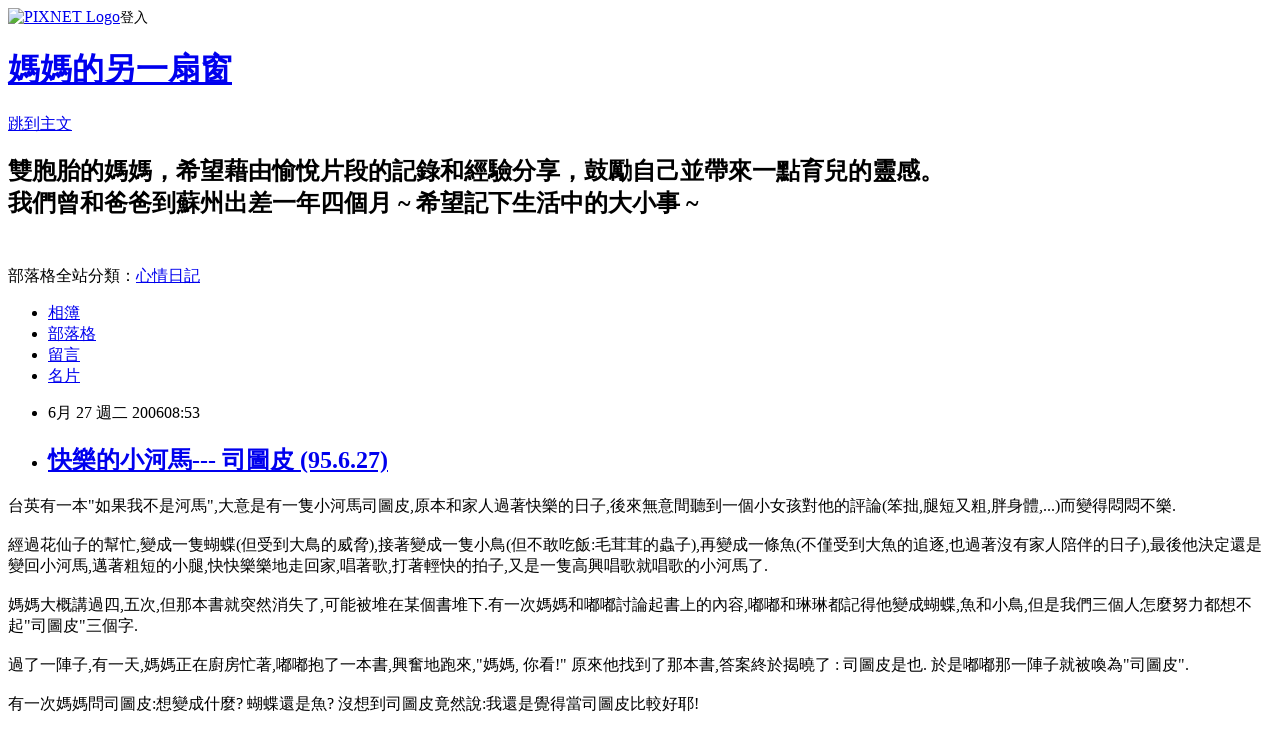

--- FILE ---
content_type: text/html; charset=utf-8
request_url: https://hinlin.pixnet.net/blog/posts/1005155815
body_size: 23434
content:
<!DOCTYPE html><html lang="zh-TW"><head><meta charSet="utf-8"/><meta name="viewport" content="width=device-width, initial-scale=1"/><link rel="stylesheet" href="https://static.1px.tw/blog-next/_next/static/chunks/b1e52b495cc0137c.css" data-precedence="next"/><link rel="stylesheet" href="https://static.1px.tw/blog-next/public/fix.css?v=202602011504" type="text/css" data-precedence="medium"/><link rel="stylesheet" href="https://s3.1px.tw/blog/theme/choc/iframe-popup.css?v=202602011504" type="text/css" data-precedence="medium"/><link rel="stylesheet" href="https://s3.1px.tw/blog/theme/choc/plugins.min.css?v=202602011504" type="text/css" data-precedence="medium"/><link rel="stylesheet" href="https://s3.1px.tw/blog/theme/choc/openid-comment.css?v=202602011504" type="text/css" data-precedence="medium"/><link rel="stylesheet" href="https://s3.1px.tw/blog/theme/choc/style.min.css?v=202602011504" type="text/css" data-precedence="medium"/><link rel="stylesheet" href="https://s3.1px.tw/blog/theme/choc/main.min.css?v=202602011504" type="text/css" data-precedence="medium"/><link rel="stylesheet" href="https://pimg.1px.tw/hinlin/assets/hinlin.css?v=202602011504" type="text/css" data-precedence="medium"/><link rel="stylesheet" href="https://s3.1px.tw/blog/theme/choc/author-info.css?v=202602011504" type="text/css" data-precedence="medium"/><link rel="stylesheet" href="https://s3.1px.tw/blog/theme/choc/idlePop.min.css?v=202602011504" type="text/css" data-precedence="medium"/><link rel="preload" as="script" fetchPriority="low" href="https://static.1px.tw/blog-next/_next/static/chunks/94688e2baa9fea03.js"/><script src="https://static.1px.tw/blog-next/_next/static/chunks/41eaa5427c45ebcc.js" async=""></script><script src="https://static.1px.tw/blog-next/_next/static/chunks/e2c6231760bc85bd.js" async=""></script><script src="https://static.1px.tw/blog-next/_next/static/chunks/94bde6376cf279be.js" async=""></script><script src="https://static.1px.tw/blog-next/_next/static/chunks/426b9d9d938a9eb4.js" async=""></script><script src="https://static.1px.tw/blog-next/_next/static/chunks/turbopack-5021d21b4b170dda.js" async=""></script><script src="https://static.1px.tw/blog-next/_next/static/chunks/ff1a16fafef87110.js" async=""></script><script src="https://static.1px.tw/blog-next/_next/static/chunks/e308b2b9ce476a3e.js" async=""></script><script src="https://static.1px.tw/blog-next/_next/static/chunks/169ce1e25068f8ff.js" async=""></script><script src="https://static.1px.tw/blog-next/_next/static/chunks/d3c6eed28c1dd8e2.js" async=""></script><script src="https://static.1px.tw/blog-next/_next/static/chunks/d4d39cfc2a072218.js" async=""></script><script src="https://static.1px.tw/blog-next/_next/static/chunks/6a5d72c05b9cd4ba.js" async=""></script><script src="https://static.1px.tw/blog-next/_next/static/chunks/8af6103cf1375f47.js" async=""></script><script src="https://static.1px.tw/blog-next/_next/static/chunks/e90cbf588986111c.js" async=""></script><script src="https://static.1px.tw/blog-next/_next/static/chunks/6fc86f1438482192.js" async=""></script><script src="https://static.1px.tw/blog-next/_next/static/chunks/6d1100e43ad18157.js" async=""></script><script src="https://static.1px.tw/blog-next/_next/static/chunks/c2622454eda6e045.js" async=""></script><script src="https://static.1px.tw/blog-next/_next/static/chunks/ed01c75076819ebd.js" async=""></script><script src="https://static.1px.tw/blog-next/_next/static/chunks/a4df8fc19a9a82e6.js" async=""></script><title>快樂的小河馬--- 司圖皮 (95.6.27)</title><meta name="description" content="台英有一本&quot;如果我不是河馬&quot;,大意是有一隻小河馬司圖皮,原本和家人過著快樂的日子,後來無意間聽到一個小女孩對他的評論(笨拙,腿短又粗,胖身體,...)而變得悶悶不樂.經過花仙子的幫忙,變成一隻蝴蝶(但受到大鳥的威脅),接著變成一隻小鳥(但不敢吃飯:毛茸茸的蟲子),再變成一條魚(不僅受到大魚的追逐,也過著沒有家人陪伴的日子),最後他決定還是變回小河馬,邁著粗短的小腿,快快樂樂地走回家,唱著歌,打著輕快的拍子,又是一隻高興唱歌就唱歌的小河馬了. 媽媽大概講過四,五次,但那本書就突然消失了,可能被堆在某個書堆下.有一次媽媽和嘟嘟討論起書上的內容,嘟嘟和琳琳都記得他變成蝴蝶,魚和小鳥,但是我們三個人怎麼努力都想不起&quot;司圖皮&quot;三個字."/><meta name="author" content="媽媽的另一扇窗"/><meta name="google-adsense-platform-account" content="pub-2647689032095179"/><meta name="fb:app_id" content="101730233200171"/><link rel="canonical" href="https://hinlin.pixnet.net/blog/posts/1005155815"/><meta property="og:title" content="快樂的小河馬--- 司圖皮 (95.6.27)"/><meta property="og:description" content="台英有一本&quot;如果我不是河馬&quot;,大意是有一隻小河馬司圖皮,原本和家人過著快樂的日子,後來無意間聽到一個小女孩對他的評論(笨拙,腿短又粗,胖身體,...)而變得悶悶不樂.經過花仙子的幫忙,變成一隻蝴蝶(但受到大鳥的威脅),接著變成一隻小鳥(但不敢吃飯:毛茸茸的蟲子),再變成一條魚(不僅受到大魚的追逐,也過著沒有家人陪伴的日子),最後他決定還是變回小河馬,邁著粗短的小腿,快快樂樂地走回家,唱著歌,打著輕快的拍子,又是一隻高興唱歌就唱歌的小河馬了. 媽媽大概講過四,五次,但那本書就突然消失了,可能被堆在某個書堆下.有一次媽媽和嘟嘟討論起書上的內容,嘟嘟和琳琳都記得他變成蝴蝶,魚和小鳥,但是我們三個人怎麼努力都想不起&quot;司圖皮&quot;三個字."/><meta property="og:url" content="https://hinlin.pixnet.net/blog/posts/1005155815"/><meta property="og:image" content="https://s3.1px.tw/blog/common/avatar/blog_cover_light.jpg"/><meta property="og:type" content="article"/><meta name="twitter:card" content="summary_large_image"/><meta name="twitter:title" content="快樂的小河馬--- 司圖皮 (95.6.27)"/><meta name="twitter:description" content="台英有一本&quot;如果我不是河馬&quot;,大意是有一隻小河馬司圖皮,原本和家人過著快樂的日子,後來無意間聽到一個小女孩對他的評論(笨拙,腿短又粗,胖身體,...)而變得悶悶不樂.經過花仙子的幫忙,變成一隻蝴蝶(但受到大鳥的威脅),接著變成一隻小鳥(但不敢吃飯:毛茸茸的蟲子),再變成一條魚(不僅受到大魚的追逐,也過著沒有家人陪伴的日子),最後他決定還是變回小河馬,邁著粗短的小腿,快快樂樂地走回家,唱著歌,打著輕快的拍子,又是一隻高興唱歌就唱歌的小河馬了. 媽媽大概講過四,五次,但那本書就突然消失了,可能被堆在某個書堆下.有一次媽媽和嘟嘟討論起書上的內容,嘟嘟和琳琳都記得他變成蝴蝶,魚和小鳥,但是我們三個人怎麼努力都想不起&quot;司圖皮&quot;三個字."/><meta name="twitter:image" content="https://s3.1px.tw/blog/common/avatar/blog_cover_light.jpg"/><link rel="icon" href="/favicon.ico?favicon.a62c60e0.ico" sizes="32x32" type="image/x-icon"/><script src="https://static.1px.tw/blog-next/_next/static/chunks/a6dad97d9634a72d.js" noModule=""></script></head><body><!--$--><!--/$--><!--$?--><template id="B:0"></template><!--/$--><script>requestAnimationFrame(function(){$RT=performance.now()});</script><script src="https://static.1px.tw/blog-next/_next/static/chunks/94688e2baa9fea03.js" id="_R_" async=""></script><div hidden id="S:0"><script id="pixnet-vars">
        window.PIXNET = {
          post_id: "1005155815",
          name: "hinlin",
          user_id: 0,
          blog_id: "438760",
          display_ads: true,
          ad_options: {"chictrip":false}
        };
      </script><script type="text/javascript" src="https://code.jquery.com/jquery-latest.min.js"></script><script id="json-ld-article-script" type="application/ld+json">{"@context":"https:\u002F\u002Fschema.org","@type":"BlogPosting","isAccessibleForFree":true,"mainEntityOfPage":{"@type":"WebPage","@id":"https:\u002F\u002Fhinlin.pixnet.net\u002Fblog\u002Fposts\u002F1005155815"},"headline":"快樂的小河馬--- 司圖皮 (95.6.27)","description":"台英有一本\"如果我不是河馬\",大意是有一隻小河馬司圖皮,原本和家人過著快樂的日子,後來無意間聽到一個小女孩對他的評論(笨拙,腿短又粗,胖身體,...)而變得悶悶不樂.\u003Cbr\u003E經過花仙子的幫忙,變成一隻蝴蝶(但受到大鳥的威脅),接著變成一隻小鳥(但不敢吃飯:毛茸茸的蟲子),再變成一條魚(不僅受到大魚的追逐,也過著沒有家人陪伴的日子),最後他決定還是變回小河馬,邁著粗短的小腿,快快樂樂地走回家,唱著歌,打著輕快的拍子,又是一隻高興唱歌就唱歌的小河馬了.\u003Cbr\u003E\u003C!-- more --\u003E \u003Cbr\u003E媽媽大概講過四,五次,但那本書就突然消失了,可能被堆在某個書堆下.有一次媽媽和嘟嘟討論起書上的內容,嘟嘟和琳琳都記得他變成蝴蝶,魚和小鳥,但是我們三個人怎麼努力都想不起\"司圖皮\"三個字.\u003Cbr\u003E","articleBody":"台英有一本\"如果我不是河馬\",大意是有一隻小河馬司圖皮,原本和家人過著快樂的日子,後來無意間聽到一個小女孩對他的評論(笨拙,腿短又粗,胖身體,...)而變得悶悶不樂.\u003Cbr \u002F\u003E\u003Cbr \u002F\u003E經過花仙子的幫忙,變成一隻蝴蝶(但受到大鳥的威脅),接著變成一隻小鳥(但不敢吃飯:毛茸茸的蟲子),再變成一條魚(不僅受到大魚的追逐,也過著沒有家人陪伴的日子),最後他決定還是變回小河馬,邁著粗短的小腿,快快樂樂地走回家,唱著歌,打著輕快的拍子,又是一隻高興唱歌就唱歌的小河馬了.\u003Cbr \u002F\u003E\u003C!-- more --\u003E \u003Cbr \u002F\u003E媽媽大概講過四,五次,但那本書就突然消失了,可能被堆在某個書堆下.有一次媽媽和嘟嘟討論起書上的內容,嘟嘟和琳琳都記得他變成蝴蝶,魚和小鳥,但是我們三個人怎麼努力都想不起\"司圖皮\"三個字.\u003Cbr \u002F\u003E \u003Cbr \u002F\u003E過了一陣子,有一天,媽媽正在廚房忙著,嘟嘟抱了一本書,興奮地跑來,\"媽媽, 你看!\" 原來他找到了那本書,答案終於揭曉了 : 司圖皮是也. 於是嘟嘟那一陣子就被喚為\"司圖皮\".\u003Cbr \u002F\u003E\u003Cbr \u002F\u003E有一次媽媽問司圖皮:想變成什麼? 蝴蝶還是魚? 沒想到司圖皮竟然說:我還是覺得當司圖皮比較好耶!\u003Cbr \u002F\u003E\u003Cbr \u002F\u003E媽媽不敢奢望只念了幾本故事書就有潛移默化的效果,但至少我的小司圖皮還滿喜歡當他自己的.\u003Cbr \u002F\u003E\u003Cbr \u002F\u003E","image":[],"author":{"@type":"Person","name":"媽媽的另一扇窗","url":"https:\u002F\u002Fwww.pixnet.net\u002Fpcard\u002Fhinlin"},"publisher":{"@type":"Organization","name":"媽媽的另一扇窗","logo":{"@type":"ImageObject","url":"https:\u002F\u002Fs3.1px.tw\u002Fblog\u002Fcommon\u002Favatar\u002Fblog_cover_light.jpg"}},"datePublished":"2006-06-27T00:53:00.000Z","dateModified":"","keywords":[],"articleSection":"穿過故事的隧道"}</script><template id="P:1"></template><template id="P:2"></template><template id="P:3"></template><section aria-label="Notifications alt+T" tabindex="-1" aria-live="polite" aria-relevant="additions text" aria-atomic="false"></section></div><script>(self.__next_f=self.__next_f||[]).push([0])</script><script>self.__next_f.push([1,"1:\"$Sreact.fragment\"\n3:I[39756,[\"https://static.1px.tw/blog-next/_next/static/chunks/ff1a16fafef87110.js\",\"https://static.1px.tw/blog-next/_next/static/chunks/e308b2b9ce476a3e.js\"],\"default\"]\n4:I[53536,[\"https://static.1px.tw/blog-next/_next/static/chunks/ff1a16fafef87110.js\",\"https://static.1px.tw/blog-next/_next/static/chunks/e308b2b9ce476a3e.js\"],\"default\"]\n6:I[97367,[\"https://static.1px.tw/blog-next/_next/static/chunks/ff1a16fafef87110.js\",\"https://static.1px.tw/blog-next/_next/static/chunks/e308b2b9ce476a3e.js\"],\"OutletBoundary\"]\n8:I[97367,[\"https://static.1px.tw/blog-next/_next/static/chunks/ff1a16fafef87110.js\",\"https://static.1px.tw/blog-next/_next/static/chunks/e308b2b9ce476a3e.js\"],\"ViewportBoundary\"]\na:I[97367,[\"https://static.1px.tw/blog-next/_next/static/chunks/ff1a16fafef87110.js\",\"https://static.1px.tw/blog-next/_next/static/chunks/e308b2b9ce476a3e.js\"],\"MetadataBoundary\"]\nc:I[63491,[\"https://static.1px.tw/blog-next/_next/static/chunks/169ce1e25068f8ff.js\",\"https://static.1px.tw/blog-next/_next/static/chunks/d3c6eed28c1dd8e2.js\"],\"default\"]\n:HL[\"https://static.1px.tw/blog-next/_next/static/chunks/b1e52b495cc0137c.css\",\"style\"]\n"])</script><script>self.__next_f.push([1,"0:{\"P\":null,\"b\":\"I9I0TPD-VcXo41Lu7FBt1\",\"c\":[\"\",\"blog\",\"posts\",\"1005155815\"],\"q\":\"\",\"i\":false,\"f\":[[[\"\",{\"children\":[\"blog\",{\"children\":[\"posts\",{\"children\":[[\"id\",\"1005155815\",\"d\"],{\"children\":[\"__PAGE__\",{}]}]}]}]},\"$undefined\",\"$undefined\",true],[[\"$\",\"$1\",\"c\",{\"children\":[[[\"$\",\"script\",\"script-0\",{\"src\":\"https://static.1px.tw/blog-next/_next/static/chunks/d4d39cfc2a072218.js\",\"async\":true,\"nonce\":\"$undefined\"}],[\"$\",\"script\",\"script-1\",{\"src\":\"https://static.1px.tw/blog-next/_next/static/chunks/6a5d72c05b9cd4ba.js\",\"async\":true,\"nonce\":\"$undefined\"}],[\"$\",\"script\",\"script-2\",{\"src\":\"https://static.1px.tw/blog-next/_next/static/chunks/8af6103cf1375f47.js\",\"async\":true,\"nonce\":\"$undefined\"}]],\"$L2\"]}],{\"children\":[[\"$\",\"$1\",\"c\",{\"children\":[null,[\"$\",\"$L3\",null,{\"parallelRouterKey\":\"children\",\"error\":\"$undefined\",\"errorStyles\":\"$undefined\",\"errorScripts\":\"$undefined\",\"template\":[\"$\",\"$L4\",null,{}],\"templateStyles\":\"$undefined\",\"templateScripts\":\"$undefined\",\"notFound\":\"$undefined\",\"forbidden\":\"$undefined\",\"unauthorized\":\"$undefined\"}]]}],{\"children\":[[\"$\",\"$1\",\"c\",{\"children\":[null,[\"$\",\"$L3\",null,{\"parallelRouterKey\":\"children\",\"error\":\"$undefined\",\"errorStyles\":\"$undefined\",\"errorScripts\":\"$undefined\",\"template\":[\"$\",\"$L4\",null,{}],\"templateStyles\":\"$undefined\",\"templateScripts\":\"$undefined\",\"notFound\":\"$undefined\",\"forbidden\":\"$undefined\",\"unauthorized\":\"$undefined\"}]]}],{\"children\":[[\"$\",\"$1\",\"c\",{\"children\":[null,[\"$\",\"$L3\",null,{\"parallelRouterKey\":\"children\",\"error\":\"$undefined\",\"errorStyles\":\"$undefined\",\"errorScripts\":\"$undefined\",\"template\":[\"$\",\"$L4\",null,{}],\"templateStyles\":\"$undefined\",\"templateScripts\":\"$undefined\",\"notFound\":\"$undefined\",\"forbidden\":\"$undefined\",\"unauthorized\":\"$undefined\"}]]}],{\"children\":[[\"$\",\"$1\",\"c\",{\"children\":[\"$L5\",[[\"$\",\"link\",\"0\",{\"rel\":\"stylesheet\",\"href\":\"https://static.1px.tw/blog-next/_next/static/chunks/b1e52b495cc0137c.css\",\"precedence\":\"next\",\"crossOrigin\":\"$undefined\",\"nonce\":\"$undefined\"}],[\"$\",\"script\",\"script-0\",{\"src\":\"https://static.1px.tw/blog-next/_next/static/chunks/6fc86f1438482192.js\",\"async\":true,\"nonce\":\"$undefined\"}],[\"$\",\"script\",\"script-1\",{\"src\":\"https://static.1px.tw/blog-next/_next/static/chunks/6d1100e43ad18157.js\",\"async\":true,\"nonce\":\"$undefined\"}],[\"$\",\"script\",\"script-2\",{\"src\":\"https://static.1px.tw/blog-next/_next/static/chunks/c2622454eda6e045.js\",\"async\":true,\"nonce\":\"$undefined\"}],[\"$\",\"script\",\"script-3\",{\"src\":\"https://static.1px.tw/blog-next/_next/static/chunks/ed01c75076819ebd.js\",\"async\":true,\"nonce\":\"$undefined\"}],[\"$\",\"script\",\"script-4\",{\"src\":\"https://static.1px.tw/blog-next/_next/static/chunks/a4df8fc19a9a82e6.js\",\"async\":true,\"nonce\":\"$undefined\"}]],[\"$\",\"$L6\",null,{\"children\":\"$@7\"}]]}],{},null,false,false]},null,false,false]},null,false,false]},null,false,false]},null,false,false],[\"$\",\"$1\",\"h\",{\"children\":[null,[\"$\",\"$L8\",null,{\"children\":\"$@9\"}],[\"$\",\"$La\",null,{\"children\":\"$@b\"}],null]}],false]],\"m\":\"$undefined\",\"G\":[\"$c\",[]],\"S\":false}\n"])</script><script>self.__next_f.push([1,"9:[[\"$\",\"meta\",\"0\",{\"charSet\":\"utf-8\"}],[\"$\",\"meta\",\"1\",{\"name\":\"viewport\",\"content\":\"width=device-width, initial-scale=1\"}]]\n"])</script><script>self.__next_f.push([1,"d:I[79520,[\"https://static.1px.tw/blog-next/_next/static/chunks/d4d39cfc2a072218.js\",\"https://static.1px.tw/blog-next/_next/static/chunks/6a5d72c05b9cd4ba.js\",\"https://static.1px.tw/blog-next/_next/static/chunks/8af6103cf1375f47.js\"],\"\"]\n10:I[2352,[\"https://static.1px.tw/blog-next/_next/static/chunks/d4d39cfc2a072218.js\",\"https://static.1px.tw/blog-next/_next/static/chunks/6a5d72c05b9cd4ba.js\",\"https://static.1px.tw/blog-next/_next/static/chunks/8af6103cf1375f47.js\"],\"AdultWarningModal\"]\n11:I[69182,[\"https://static.1px.tw/blog-next/_next/static/chunks/d4d39cfc2a072218.js\",\"https://static.1px.tw/blog-next/_next/static/chunks/6a5d72c05b9cd4ba.js\",\"https://static.1px.tw/blog-next/_next/static/chunks/8af6103cf1375f47.js\"],\"HydrationComplete\"]\n12:I[12985,[\"https://static.1px.tw/blog-next/_next/static/chunks/d4d39cfc2a072218.js\",\"https://static.1px.tw/blog-next/_next/static/chunks/6a5d72c05b9cd4ba.js\",\"https://static.1px.tw/blog-next/_next/static/chunks/8af6103cf1375f47.js\"],\"NuqsAdapter\"]\n13:I[82782,[\"https://static.1px.tw/blog-next/_next/static/chunks/d4d39cfc2a072218.js\",\"https://static.1px.tw/blog-next/_next/static/chunks/6a5d72c05b9cd4ba.js\",\"https://static.1px.tw/blog-next/_next/static/chunks/8af6103cf1375f47.js\"],\"RefineContext\"]\n14:I[29306,[\"https://static.1px.tw/blog-next/_next/static/chunks/d4d39cfc2a072218.js\",\"https://static.1px.tw/blog-next/_next/static/chunks/6a5d72c05b9cd4ba.js\",\"https://static.1px.tw/blog-next/_next/static/chunks/8af6103cf1375f47.js\",\"https://static.1px.tw/blog-next/_next/static/chunks/e90cbf588986111c.js\",\"https://static.1px.tw/blog-next/_next/static/chunks/d3c6eed28c1dd8e2.js\"],\"default\"]\n2:[\"$\",\"html\",null,{\"lang\":\"zh-TW\",\"children\":[[\"$\",\"$Ld\",null,{\"id\":\"google-tag-manager\",\"strategy\":\"afterInteractive\",\"children\":\"\\n(function(w,d,s,l,i){w[l]=w[l]||[];w[l].push({'gtm.start':\\nnew Date().getTime(),event:'gtm.js'});var f=d.getElementsByTagName(s)[0],\\nj=d.createElement(s),dl=l!='dataLayer'?'\u0026l='+l:'';j.async=true;j.src=\\n'https://www.googletagmanager.com/gtm.js?id='+i+dl;f.parentNode.insertBefore(j,f);\\n})(window,document,'script','dataLayer','GTM-TRLQMPKX');\\n  \"}],\"$Le\",\"$Lf\",[\"$\",\"body\",null,{\"children\":[[\"$\",\"$L10\",null,{\"display\":false}],[\"$\",\"$L11\",null,{}],[\"$\",\"$L12\",null,{\"children\":[\"$\",\"$L13\",null,{\"children\":[\"$\",\"$L3\",null,{\"parallelRouterKey\":\"children\",\"error\":\"$undefined\",\"errorStyles\":\"$undefined\",\"errorScripts\":\"$undefined\",\"template\":[\"$\",\"$L4\",null,{}],\"templateStyles\":\"$undefined\",\"templateScripts\":\"$undefined\",\"notFound\":[[\"$\",\"$L14\",null,{}],[]],\"forbidden\":\"$undefined\",\"unauthorized\":\"$undefined\"}]}]}]]}]]}]\n"])</script><script>self.__next_f.push([1,"e:null\nf:null\n"])</script><script>self.__next_f.push([1,"16:I[27201,[\"https://static.1px.tw/blog-next/_next/static/chunks/ff1a16fafef87110.js\",\"https://static.1px.tw/blog-next/_next/static/chunks/e308b2b9ce476a3e.js\"],\"IconMark\"]\n5:[[\"$\",\"script\",null,{\"id\":\"pixnet-vars\",\"children\":\"\\n        window.PIXNET = {\\n          post_id: \\\"1005155815\\\",\\n          name: \\\"hinlin\\\",\\n          user_id: 0,\\n          blog_id: \\\"438760\\\",\\n          display_ads: true,\\n          ad_options: {\\\"chictrip\\\":false}\\n        };\\n      \"}],\"$L15\"]\n"])</script><script>self.__next_f.push([1,"b:[[\"$\",\"title\",\"0\",{\"children\":\"快樂的小河馬--- 司圖皮 (95.6.27)\"}],[\"$\",\"meta\",\"1\",{\"name\":\"description\",\"content\":\"台英有一本\\\"如果我不是河馬\\\",大意是有一隻小河馬司圖皮,原本和家人過著快樂的日子,後來無意間聽到一個小女孩對他的評論(笨拙,腿短又粗,胖身體,...)而變得悶悶不樂.經過花仙子的幫忙,變成一隻蝴蝶(但受到大鳥的威脅),接著變成一隻小鳥(但不敢吃飯:毛茸茸的蟲子),再變成一條魚(不僅受到大魚的追逐,也過著沒有家人陪伴的日子),最後他決定還是變回小河馬,邁著粗短的小腿,快快樂樂地走回家,唱著歌,打著輕快的拍子,又是一隻高興唱歌就唱歌的小河馬了. 媽媽大概講過四,五次,但那本書就突然消失了,可能被堆在某個書堆下.有一次媽媽和嘟嘟討論起書上的內容,嘟嘟和琳琳都記得他變成蝴蝶,魚和小鳥,但是我們三個人怎麼努力都想不起\\\"司圖皮\\\"三個字.\"}],[\"$\",\"meta\",\"2\",{\"name\":\"author\",\"content\":\"媽媽的另一扇窗\"}],[\"$\",\"meta\",\"3\",{\"name\":\"google-adsense-platform-account\",\"content\":\"pub-2647689032095179\"}],[\"$\",\"meta\",\"4\",{\"name\":\"fb:app_id\",\"content\":\"101730233200171\"}],[\"$\",\"link\",\"5\",{\"rel\":\"canonical\",\"href\":\"https://hinlin.pixnet.net/blog/posts/1005155815\"}],[\"$\",\"meta\",\"6\",{\"property\":\"og:title\",\"content\":\"快樂的小河馬--- 司圖皮 (95.6.27)\"}],[\"$\",\"meta\",\"7\",{\"property\":\"og:description\",\"content\":\"台英有一本\\\"如果我不是河馬\\\",大意是有一隻小河馬司圖皮,原本和家人過著快樂的日子,後來無意間聽到一個小女孩對他的評論(笨拙,腿短又粗,胖身體,...)而變得悶悶不樂.經過花仙子的幫忙,變成一隻蝴蝶(但受到大鳥的威脅),接著變成一隻小鳥(但不敢吃飯:毛茸茸的蟲子),再變成一條魚(不僅受到大魚的追逐,也過著沒有家人陪伴的日子),最後他決定還是變回小河馬,邁著粗短的小腿,快快樂樂地走回家,唱著歌,打著輕快的拍子,又是一隻高興唱歌就唱歌的小河馬了. 媽媽大概講過四,五次,但那本書就突然消失了,可能被堆在某個書堆下.有一次媽媽和嘟嘟討論起書上的內容,嘟嘟和琳琳都記得他變成蝴蝶,魚和小鳥,但是我們三個人怎麼努力都想不起\\\"司圖皮\\\"三個字.\"}],[\"$\",\"meta\",\"8\",{\"property\":\"og:url\",\"content\":\"https://hinlin.pixnet.net/blog/posts/1005155815\"}],[\"$\",\"meta\",\"9\",{\"property\":\"og:image\",\"content\":\"https://s3.1px.tw/blog/common/avatar/blog_cover_light.jpg\"}],[\"$\",\"meta\",\"10\",{\"property\":\"og:type\",\"content\":\"article\"}],[\"$\",\"meta\",\"11\",{\"name\":\"twitter:card\",\"content\":\"summary_large_image\"}],[\"$\",\"meta\",\"12\",{\"name\":\"twitter:title\",\"content\":\"快樂的小河馬--- 司圖皮 (95.6.27)\"}],[\"$\",\"meta\",\"13\",{\"name\":\"twitter:description\",\"content\":\"台英有一本\\\"如果我不是河馬\\\",大意是有一隻小河馬司圖皮,原本和家人過著快樂的日子,後來無意間聽到一個小女孩對他的評論(笨拙,腿短又粗,胖身體,...)而變得悶悶不樂.經過花仙子的幫忙,變成一隻蝴蝶(但受到大鳥的威脅),接著變成一隻小鳥(但不敢吃飯:毛茸茸的蟲子),再變成一條魚(不僅受到大魚的追逐,也過著沒有家人陪伴的日子),最後他決定還是變回小河馬,邁著粗短的小腿,快快樂樂地走回家,唱著歌,打著輕快的拍子,又是一隻高興唱歌就唱歌的小河馬了. 媽媽大概講過四,五次,但那本書就突然消失了,可能被堆在某個書堆下.有一次媽媽和嘟嘟討論起書上的內容,嘟嘟和琳琳都記得他變成蝴蝶,魚和小鳥,但是我們三個人怎麼努力都想不起\\\"司圖皮\\\"三個字.\"}],[\"$\",\"meta\",\"14\",{\"name\":\"twitter:image\",\"content\":\"https://s3.1px.tw/blog/common/avatar/blog_cover_light.jpg\"}],[\"$\",\"link\",\"15\",{\"rel\":\"icon\",\"href\":\"/favicon.ico?favicon.a62c60e0.ico\",\"sizes\":\"32x32\",\"type\":\"image/x-icon\"}],[\"$\",\"$L16\",\"16\",{}]]\n"])</script><script>self.__next_f.push([1,"7:null\n"])</script><script>self.__next_f.push([1,":HL[\"https://static.1px.tw/blog-next/public/fix.css?v=202602011504\",\"style\",{\"type\":\"text/css\"}]\n:HL[\"https://s3.1px.tw/blog/theme/choc/iframe-popup.css?v=202602011504\",\"style\",{\"type\":\"text/css\"}]\n:HL[\"https://s3.1px.tw/blog/theme/choc/plugins.min.css?v=202602011504\",\"style\",{\"type\":\"text/css\"}]\n:HL[\"https://s3.1px.tw/blog/theme/choc/openid-comment.css?v=202602011504\",\"style\",{\"type\":\"text/css\"}]\n:HL[\"https://s3.1px.tw/blog/theme/choc/style.min.css?v=202602011504\",\"style\",{\"type\":\"text/css\"}]\n:HL[\"https://s3.1px.tw/blog/theme/choc/main.min.css?v=202602011504\",\"style\",{\"type\":\"text/css\"}]\n:HL[\"https://pimg.1px.tw/hinlin/assets/hinlin.css?v=202602011504\",\"style\",{\"type\":\"text/css\"}]\n:HL[\"https://s3.1px.tw/blog/theme/choc/author-info.css?v=202602011504\",\"style\",{\"type\":\"text/css\"}]\n:HL[\"https://s3.1px.tw/blog/theme/choc/idlePop.min.css?v=202602011504\",\"style\",{\"type\":\"text/css\"}]\n17:Tcf4,"])</script><script>self.__next_f.push([1,"{\"@context\":\"https:\\u002F\\u002Fschema.org\",\"@type\":\"BlogPosting\",\"isAccessibleForFree\":true,\"mainEntityOfPage\":{\"@type\":\"WebPage\",\"@id\":\"https:\\u002F\\u002Fhinlin.pixnet.net\\u002Fblog\\u002Fposts\\u002F1005155815\"},\"headline\":\"快樂的小河馬--- 司圖皮 (95.6.27)\",\"description\":\"台英有一本\\\"如果我不是河馬\\\",大意是有一隻小河馬司圖皮,原本和家人過著快樂的日子,後來無意間聽到一個小女孩對他的評論(笨拙,腿短又粗,胖身體,...)而變得悶悶不樂.\\u003Cbr\\u003E經過花仙子的幫忙,變成一隻蝴蝶(但受到大鳥的威脅),接著變成一隻小鳥(但不敢吃飯:毛茸茸的蟲子),再變成一條魚(不僅受到大魚的追逐,也過著沒有家人陪伴的日子),最後他決定還是變回小河馬,邁著粗短的小腿,快快樂樂地走回家,唱著歌,打著輕快的拍子,又是一隻高興唱歌就唱歌的小河馬了.\\u003Cbr\\u003E\\u003C!-- more --\\u003E \\u003Cbr\\u003E媽媽大概講過四,五次,但那本書就突然消失了,可能被堆在某個書堆下.有一次媽媽和嘟嘟討論起書上的內容,嘟嘟和琳琳都記得他變成蝴蝶,魚和小鳥,但是我們三個人怎麼努力都想不起\\\"司圖皮\\\"三個字.\\u003Cbr\\u003E\",\"articleBody\":\"台英有一本\\\"如果我不是河馬\\\",大意是有一隻小河馬司圖皮,原本和家人過著快樂的日子,後來無意間聽到一個小女孩對他的評論(笨拙,腿短又粗,胖身體,...)而變得悶悶不樂.\\u003Cbr \\u002F\\u003E\\u003Cbr \\u002F\\u003E經過花仙子的幫忙,變成一隻蝴蝶(但受到大鳥的威脅),接著變成一隻小鳥(但不敢吃飯:毛茸茸的蟲子),再變成一條魚(不僅受到大魚的追逐,也過著沒有家人陪伴的日子),最後他決定還是變回小河馬,邁著粗短的小腿,快快樂樂地走回家,唱著歌,打著輕快的拍子,又是一隻高興唱歌就唱歌的小河馬了.\\u003Cbr \\u002F\\u003E\\u003C!-- more --\\u003E \\u003Cbr \\u002F\\u003E媽媽大概講過四,五次,但那本書就突然消失了,可能被堆在某個書堆下.有一次媽媽和嘟嘟討論起書上的內容,嘟嘟和琳琳都記得他變成蝴蝶,魚和小鳥,但是我們三個人怎麼努力都想不起\\\"司圖皮\\\"三個字.\\u003Cbr \\u002F\\u003E \\u003Cbr \\u002F\\u003E過了一陣子,有一天,媽媽正在廚房忙著,嘟嘟抱了一本書,興奮地跑來,\\\"媽媽, 你看!\\\" 原來他找到了那本書,答案終於揭曉了 : 司圖皮是也. 於是嘟嘟那一陣子就被喚為\\\"司圖皮\\\".\\u003Cbr \\u002F\\u003E\\u003Cbr \\u002F\\u003E有一次媽媽問司圖皮:想變成什麼? 蝴蝶還是魚? 沒想到司圖皮竟然說:我還是覺得當司圖皮比較好耶!\\u003Cbr \\u002F\\u003E\\u003Cbr \\u002F\\u003E媽媽不敢奢望只念了幾本故事書就有潛移默化的效果,但至少我的小司圖皮還滿喜歡當他自己的.\\u003Cbr \\u002F\\u003E\\u003Cbr \\u002F\\u003E\",\"image\":[],\"author\":{\"@type\":\"Person\",\"name\":\"媽媽的另一扇窗\",\"url\":\"https:\\u002F\\u002Fwww.pixnet.net\\u002Fpcard\\u002Fhinlin\"},\"publisher\":{\"@type\":\"Organization\",\"name\":\"媽媽的另一扇窗\",\"logo\":{\"@type\":\"ImageObject\",\"url\":\"https:\\u002F\\u002Fs3.1px.tw\\u002Fblog\\u002Fcommon\\u002Favatar\\u002Fblog_cover_light.jpg\"}},\"datePublished\":\"2006-06-27T00:53:00.000Z\",\"dateModified\":\"\",\"keywords\":[],\"articleSection\":\"穿過故事的隧道\"}"])</script><script>self.__next_f.push([1,"15:[[[[\"$\",\"link\",\"https://static.1px.tw/blog-next/public/fix.css?v=202602011504\",{\"rel\":\"stylesheet\",\"href\":\"https://static.1px.tw/blog-next/public/fix.css?v=202602011504\",\"type\":\"text/css\",\"precedence\":\"medium\"}],[\"$\",\"link\",\"https://s3.1px.tw/blog/theme/choc/iframe-popup.css?v=202602011504\",{\"rel\":\"stylesheet\",\"href\":\"https://s3.1px.tw/blog/theme/choc/iframe-popup.css?v=202602011504\",\"type\":\"text/css\",\"precedence\":\"medium\"}],[\"$\",\"link\",\"https://s3.1px.tw/blog/theme/choc/plugins.min.css?v=202602011504\",{\"rel\":\"stylesheet\",\"href\":\"https://s3.1px.tw/blog/theme/choc/plugins.min.css?v=202602011504\",\"type\":\"text/css\",\"precedence\":\"medium\"}],[\"$\",\"link\",\"https://s3.1px.tw/blog/theme/choc/openid-comment.css?v=202602011504\",{\"rel\":\"stylesheet\",\"href\":\"https://s3.1px.tw/blog/theme/choc/openid-comment.css?v=202602011504\",\"type\":\"text/css\",\"precedence\":\"medium\"}],[\"$\",\"link\",\"https://s3.1px.tw/blog/theme/choc/style.min.css?v=202602011504\",{\"rel\":\"stylesheet\",\"href\":\"https://s3.1px.tw/blog/theme/choc/style.min.css?v=202602011504\",\"type\":\"text/css\",\"precedence\":\"medium\"}],[\"$\",\"link\",\"https://s3.1px.tw/blog/theme/choc/main.min.css?v=202602011504\",{\"rel\":\"stylesheet\",\"href\":\"https://s3.1px.tw/blog/theme/choc/main.min.css?v=202602011504\",\"type\":\"text/css\",\"precedence\":\"medium\"}],[\"$\",\"link\",\"https://pimg.1px.tw/hinlin/assets/hinlin.css?v=202602011504\",{\"rel\":\"stylesheet\",\"href\":\"https://pimg.1px.tw/hinlin/assets/hinlin.css?v=202602011504\",\"type\":\"text/css\",\"precedence\":\"medium\"}],[\"$\",\"link\",\"https://s3.1px.tw/blog/theme/choc/author-info.css?v=202602011504\",{\"rel\":\"stylesheet\",\"href\":\"https://s3.1px.tw/blog/theme/choc/author-info.css?v=202602011504\",\"type\":\"text/css\",\"precedence\":\"medium\"}],[\"$\",\"link\",\"https://s3.1px.tw/blog/theme/choc/idlePop.min.css?v=202602011504\",{\"rel\":\"stylesheet\",\"href\":\"https://s3.1px.tw/blog/theme/choc/idlePop.min.css?v=202602011504\",\"type\":\"text/css\",\"precedence\":\"medium\"}]],[\"$\",\"script\",null,{\"type\":\"text/javascript\",\"src\":\"https://code.jquery.com/jquery-latest.min.js\"}]],[[\"$\",\"script\",null,{\"id\":\"json-ld-article-script\",\"type\":\"application/ld+json\",\"dangerouslySetInnerHTML\":{\"__html\":\"$17\"}}],\"$L18\"],\"$L19\",\"$L1a\"]\n"])</script><script>self.__next_f.push([1,"1b:I[5479,[\"https://static.1px.tw/blog-next/_next/static/chunks/d4d39cfc2a072218.js\",\"https://static.1px.tw/blog-next/_next/static/chunks/6a5d72c05b9cd4ba.js\",\"https://static.1px.tw/blog-next/_next/static/chunks/8af6103cf1375f47.js\",\"https://static.1px.tw/blog-next/_next/static/chunks/6fc86f1438482192.js\",\"https://static.1px.tw/blog-next/_next/static/chunks/6d1100e43ad18157.js\",\"https://static.1px.tw/blog-next/_next/static/chunks/c2622454eda6e045.js\",\"https://static.1px.tw/blog-next/_next/static/chunks/ed01c75076819ebd.js\",\"https://static.1px.tw/blog-next/_next/static/chunks/a4df8fc19a9a82e6.js\"],\"default\"]\n1c:I[38045,[\"https://static.1px.tw/blog-next/_next/static/chunks/d4d39cfc2a072218.js\",\"https://static.1px.tw/blog-next/_next/static/chunks/6a5d72c05b9cd4ba.js\",\"https://static.1px.tw/blog-next/_next/static/chunks/8af6103cf1375f47.js\",\"https://static.1px.tw/blog-next/_next/static/chunks/6fc86f1438482192.js\",\"https://static.1px.tw/blog-next/_next/static/chunks/6d1100e43ad18157.js\",\"https://static.1px.tw/blog-next/_next/static/chunks/c2622454eda6e045.js\",\"https://static.1px.tw/blog-next/_next/static/chunks/ed01c75076819ebd.js\",\"https://static.1px.tw/blog-next/_next/static/chunks/a4df8fc19a9a82e6.js\"],\"ArticleHead\"]\n18:[\"$\",\"script\",null,{\"id\":\"json-ld-breadcrumb-script\",\"type\":\"application/ld+json\",\"dangerouslySetInnerHTML\":{\"__html\":\"{\\\"@context\\\":\\\"https:\\\\u002F\\\\u002Fschema.org\\\",\\\"@type\\\":\\\"BreadcrumbList\\\",\\\"itemListElement\\\":[{\\\"@type\\\":\\\"ListItem\\\",\\\"position\\\":1,\\\"name\\\":\\\"首頁\\\",\\\"item\\\":\\\"https:\\\\u002F\\\\u002Fhinlin.pixnet.net\\\"},{\\\"@type\\\":\\\"ListItem\\\",\\\"position\\\":2,\\\"name\\\":\\\"部落格\\\",\\\"item\\\":\\\"https:\\\\u002F\\\\u002Fhinlin.pixnet.net\\\\u002Fblog\\\"},{\\\"@type\\\":\\\"ListItem\\\",\\\"position\\\":3,\\\"name\\\":\\\"文章\\\",\\\"item\\\":\\\"https:\\\\u002F\\\\u002Fhinlin.pixnet.net\\\\u002Fblog\\\\u002Fposts\\\"},{\\\"@type\\\":\\\"ListItem\\\",\\\"position\\\":4,\\\"name\\\":\\\"快樂的小河馬--- 司圖皮 (95.6.27)\\\",\\\"item\\\":\\\"https:\\\\u002F\\\\u002Fhinlin.pixnet.net\\\\u002Fblog\\\\u002Fposts\\\\u002F1005155815\\\"}]}\"}}]\n"])</script><script>self.__next_f.push([1,"1a:[\"$\",\"div\",null,{\"className\":\"main-container\",\"children\":[[\"$\",\"div\",null,{\"id\":\"pixnet-ad-before_header\",\"className\":\"pixnet-ad-placement\"}],[\"$\",\"div\",null,{\"id\":\"body-div\",\"children\":[[\"$\",\"div\",null,{\"id\":\"container\",\"children\":[[\"$\",\"div\",null,{\"id\":\"container2\",\"children\":[[\"$\",\"div\",null,{\"id\":\"container3\",\"children\":[[\"$\",\"div\",null,{\"id\":\"header\",\"children\":[[\"$\",\"div\",null,{\"id\":\"banner\",\"children\":[[\"$\",\"h1\",null,{\"children\":[\"$\",\"a\",null,{\"href\":\"https://hinlin.pixnet.net/blog\",\"children\":\"媽媽的另一扇窗\"}]}],[\"$\",\"p\",null,{\"className\":\"skiplink\",\"children\":[\"$\",\"a\",null,{\"href\":\"#article-area\",\"title\":\"skip the page header to the main content\",\"children\":\"跳到主文\"}]}],[\"$\",\"h2\",null,{\"suppressHydrationWarning\":true,\"dangerouslySetInnerHTML\":{\"__html\":\"雙胞胎的媽媽，希望藉由愉悅片段的記錄和經驗分享，鼓勵自己並帶來一點育兒的靈感。\u003cbr /\u003e\\r\\n我們曾和爸爸到蘇州出差一年四個月 ~ 希望記下生活中的大小事 ~\u003cbr /\u003e\\r\\n\u003cbr /\u003e\"}}],[\"$\",\"p\",null,{\"id\":\"blog-category\",\"children\":[\"部落格全站分類：\",[\"$\",\"a\",null,{\"href\":\"#\",\"children\":\"心情日記\"}]]}]]}],[\"$\",\"ul\",null,{\"id\":\"navigation\",\"children\":[[\"$\",\"li\",null,{\"className\":\"navigation-links\",\"id\":\"link-album\",\"children\":[\"$\",\"a\",null,{\"href\":\"/albums\",\"title\":\"go to gallery page of this user\",\"children\":\"相簿\"}]}],[\"$\",\"li\",null,{\"className\":\"navigation-links\",\"id\":\"link-blog\",\"children\":[\"$\",\"a\",null,{\"href\":\"https://hinlin.pixnet.net/blog\",\"title\":\"go to index page of this blog\",\"children\":\"部落格\"}]}],[\"$\",\"li\",null,{\"className\":\"navigation-links\",\"id\":\"link-guestbook\",\"children\":[\"$\",\"a\",null,{\"id\":\"guestbook\",\"data-msg\":\"尚未安裝留言板，無法進行留言\",\"data-action\":\"none\",\"href\":\"#\",\"title\":\"go to guestbook page of this user\",\"children\":\"留言\"}]}],[\"$\",\"li\",null,{\"className\":\"navigation-links\",\"id\":\"link-profile\",\"children\":[\"$\",\"a\",null,{\"href\":\"https://www.pixnet.net/pcard/hinlin\",\"title\":\"go to profile page of this user\",\"children\":\"名片\"}]}]]}]]}],[\"$\",\"div\",null,{\"id\":\"main\",\"children\":[[\"$\",\"div\",null,{\"id\":\"content\",\"children\":[[\"$\",\"$L1b\",null,{\"data\":\"$undefined\"}],[\"$\",\"div\",null,{\"id\":\"article-area\",\"children\":[\"$\",\"div\",null,{\"id\":\"article-box\",\"children\":[\"$\",\"div\",null,{\"className\":\"article\",\"children\":[[\"$\",\"$L1c\",null,{\"post\":{\"id\":\"1005155815\",\"title\":\"快樂的小河馬--- 司圖皮 (95.6.27)\",\"excerpt\":\"台英有一本\\\"如果我不是河馬\\\",大意是有一隻小河馬司圖皮,原本和家人過著快樂的日子,後來無意間聽到一個小女孩對他的評論(笨拙,腿短又粗,胖身體,...)而變得悶悶不樂.\u003cbr\u003e經過花仙子的幫忙,變成一隻蝴蝶(但受到大鳥的威脅),接著變成一隻小鳥(但不敢吃飯:毛茸茸的蟲子),再變成一條魚(不僅受到大魚的追逐,也過著沒有家人陪伴的日子),最後他決定還是變回小河馬,邁著粗短的小腿,快快樂樂地走回家,唱著歌,打著輕快的拍子,又是一隻高興唱歌就唱歌的小河馬了.\u003cbr\u003e\u003c!-- more --\u003e \u003cbr\u003e媽媽大概講過四,五次,但那本書就突然消失了,可能被堆在某個書堆下.有一次媽媽和嘟嘟討論起書上的內容,嘟嘟和琳琳都記得他變成蝴蝶,魚和小鳥,但是我們三個人怎麼努力都想不起\\\"司圖皮\\\"三個字.\u003cbr\u003e\",\"contents\":{\"post_id\":\"1005155815\",\"contents\":\"台英有一本\\\"如果我不是河馬\\\",大意是有一隻小河馬司圖皮,原本和家人過著快樂的日子,後來無意間聽到一個小女孩對他的評論(笨拙,腿短又粗,胖身體,...)而變得悶悶不樂.\u003cbr /\u003e\u003cbr /\u003e經過花仙子的幫忙,變成一隻蝴蝶(但受到大鳥的威脅),接著變成一隻小鳥(但不敢吃飯:毛茸茸的蟲子),再變成一條魚(不僅受到大魚的追逐,也過著沒有家人陪伴的日子),最後他決定還是變回小河馬,邁著粗短的小腿,快快樂樂地走回家,唱著歌,打著輕快的拍子,又是一隻高興唱歌就唱歌的小河馬了.\u003cbr /\u003e\u003c!-- more --\u003e \u003cbr /\u003e媽媽大概講過四,五次,但那本書就突然消失了,可能被堆在某個書堆下.有一次媽媽和嘟嘟討論起書上的內容,嘟嘟和琳琳都記得他變成蝴蝶,魚和小鳥,但是我們三個人怎麼努力都想不起\\\"司圖皮\\\"三個字.\u003cbr /\u003e \u003cbr /\u003e過了一陣子,有一天,媽媽正在廚房忙著,嘟嘟抱了一本書,興奮地跑來,\\\"媽媽, 你看!\\\" 原來他找到了那本書,答案終於揭曉了 : 司圖皮是也. 於是嘟嘟那一陣子就被喚為\\\"司圖皮\\\".\u003cbr /\u003e\u003cbr /\u003e有一次媽媽問司圖皮:想變成什麼? 蝴蝶還是魚? 沒想到司圖皮竟然說:我還是覺得當司圖皮比較好耶!\u003cbr /\u003e\u003cbr /\u003e媽媽不敢奢望只念了幾本故事書就有潛移默化的效果,但至少我的小司圖皮還滿喜歡當他自己的.\u003cbr /\u003e\u003cbr /\u003e\",\"sanitized_contents\":\"台英有一本\\\"如果我不是河馬\\\",大意是有一隻小河馬司圖皮,原本和家人過著快樂的日子,後來無意間聽到一個小女孩對他的評論(笨拙,腿短又粗,胖身體,...)而變得悶悶不樂.\u003cbr /\u003e\u003cbr /\u003e經過花仙子的幫忙,變成一隻蝴蝶(但受到大鳥的威脅),接著變成一隻小鳥(但不敢吃飯:毛茸茸的蟲子),再變成一條魚(不僅受到大魚的追逐,也過著沒有家人陪伴的日子),最後他決定還是變回小河馬,邁著粗短的小腿,快快樂樂地走回家,唱著歌,打著輕快的拍子,又是一隻高興唱歌就唱歌的小河馬了.\u003cbr /\u003e \u003cbr /\u003e媽媽大概講過四,五次,但那本書就突然消失了,可能被堆在某個書堆下.有一次媽媽和嘟嘟討論起書上的內容,嘟嘟和琳琳都記得他變成蝴蝶,魚和小鳥,但是我們三個人怎麼努力都想不起\\\"司圖皮\\\"三個字.\u003cbr /\u003e \u003cbr /\u003e過了一陣子,有一天,媽媽正在廚房忙著,嘟嘟抱了一本書,興奮地跑來,\\\"媽媽, 你看!\\\" 原來他找到了那本書,答案終於揭曉了 : 司圖皮是也. 於是嘟嘟那一陣子就被喚為\\\"司圖皮\\\".\u003cbr /\u003e\u003cbr /\u003e有一次媽媽問司圖皮:想變成什麼? 蝴蝶還是魚? 沒想到司圖皮竟然說:我還是覺得當司圖皮比較好耶!\u003cbr /\u003e\u003cbr /\u003e媽媽不敢奢望只念了幾本故事書就有潛移默化的效果,但至少我的小司圖皮還滿喜歡當他自己的.\u003cbr /\u003e\u003cbr /\u003e\",\"created_at\":null,\"updated_at\":null},\"published_at\":1151369580,\"featured\":null,\"category\":{\"id\":\"1000406769\",\"blog_id\":\"438760\",\"name\":\"穿過故事的隧道\",\"folder_id\":\"0\",\"post_count\":1897,\"sort\":24,\"status\":\"active\",\"frontend\":\"visible\",\"created_at\":0,\"updated_at\":0},\"primaryChannel\":{\"id\":0,\"name\":\"不設分類\",\"slug\":null,\"type_id\":0},\"secondaryChannel\":{\"id\":0,\"name\":\"不設分類\",\"slug\":null,\"type_id\":0},\"tags\":[],\"visibility\":\"public\",\"password_hint\":null,\"friends\":[],\"groups\":[],\"status\":\"active\",\"is_pinned\":0,\"allow_comment\":1,\"comment_visibility\":1,\"comment_permission\":1,\"post_url\":\"https://hinlin.pixnet.net/blog/posts/1005155815\",\"stats\":{\"post_id\":\"1005155815\",\"views\":248,\"views_today\":0,\"likes\":0,\"link_clicks\":0,\"comments\":0,\"replies\":0,\"created_at\":0,\"updated_at\":1769651937},\"password\":null,\"comments\":[],\"ad_options\":{\"chictrip\":false},\"struct_data\":null}}],\"$L1d\",\"$L1e\",\"$L1f\"]}]}]}]]}],\"$L20\"]}],\"$L21\"]}],\"$L22\",\"$L23\",\"$L24\",\"$L25\"]}],\"$L26\",\"$L27\",\"$L28\",\"$L29\"]}],\"$L2a\",\"$L2b\",\"$L2c\",\"$L2d\"]}]]}]\n"])</script><script>self.__next_f.push([1,"2e:I[89076,[\"https://static.1px.tw/blog-next/_next/static/chunks/d4d39cfc2a072218.js\",\"https://static.1px.tw/blog-next/_next/static/chunks/6a5d72c05b9cd4ba.js\",\"https://static.1px.tw/blog-next/_next/static/chunks/8af6103cf1375f47.js\",\"https://static.1px.tw/blog-next/_next/static/chunks/6fc86f1438482192.js\",\"https://static.1px.tw/blog-next/_next/static/chunks/6d1100e43ad18157.js\",\"https://static.1px.tw/blog-next/_next/static/chunks/c2622454eda6e045.js\",\"https://static.1px.tw/blog-next/_next/static/chunks/ed01c75076819ebd.js\",\"https://static.1px.tw/blog-next/_next/static/chunks/a4df8fc19a9a82e6.js\"],\"ArticleContentInner\"]\n2f:I[89697,[\"https://static.1px.tw/blog-next/_next/static/chunks/d4d39cfc2a072218.js\",\"https://static.1px.tw/blog-next/_next/static/chunks/6a5d72c05b9cd4ba.js\",\"https://static.1px.tw/blog-next/_next/static/chunks/8af6103cf1375f47.js\",\"https://static.1px.tw/blog-next/_next/static/chunks/6fc86f1438482192.js\",\"https://static.1px.tw/blog-next/_next/static/chunks/6d1100e43ad18157.js\",\"https://static.1px.tw/blog-next/_next/static/chunks/c2622454eda6e045.js\",\"https://static.1px.tw/blog-next/_next/static/chunks/ed01c75076819ebd.js\",\"https://static.1px.tw/blog-next/_next/static/chunks/a4df8fc19a9a82e6.js\"],\"AuthorViews\"]\n30:I[70364,[\"https://static.1px.tw/blog-next/_next/static/chunks/d4d39cfc2a072218.js\",\"https://static.1px.tw/blog-next/_next/static/chunks/6a5d72c05b9cd4ba.js\",\"https://static.1px.tw/blog-next/_next/static/chunks/8af6103cf1375f47.js\",\"https://static.1px.tw/blog-next/_next/static/chunks/6fc86f1438482192.js\",\"https://static.1px.tw/blog-next/_next/static/chunks/6d1100e43ad18157.js\",\"https://static.1px.tw/blog-next/_next/static/chunks/c2622454eda6e045.js\",\"https://static.1px.tw/blog-next/_next/static/chunks/ed01c75076819ebd.js\",\"https://static.1px.tw/blog-next/_next/static/chunks/a4df8fc19a9a82e6.js\"],\"CommentsBlock\"]\n31:I[96195,[\"https://static.1px.tw/blog-next/_next/static/chunks/d4d39cfc2a072218.js\",\"https://static.1px.tw/blog-next/_next/static/chunks/6a5d72c05b9cd4ba.js\",\"https://static.1px.tw/blog-next/_next/static/chunks/8af6103cf1375f47.js\",\"https://static.1px.tw/blog-next/_next/static/chunks/6fc86f1438482192.js\",\"https://static.1px.tw/blog-next/_next/static/chunks/6d1100e43ad18157.js\",\"https://static.1px.tw/blog-next/_next/static/chunks/c2622454eda6e045.js\",\"https://static.1px.tw/blog-next/_next/static/chunks/ed01c75076819ebd.js\",\"https://static.1px.tw/blog-next/_next/static/chunks/a4df8fc19a9a82e6.js\"],\"Widget\"]\n32:I[28541,[\"https://static.1px.tw/blog-next/_next/static/chunks/d4d39cfc2a072218.js\",\"https://static.1px.tw/blog-next/_next/static/chunks/6a5d72c05b9cd4ba.js\",\"https://static.1px.tw/blog-next/_next/static/chunks/8af6103cf1375f47.js\",\"https://static.1px.tw/blog-next/_next/static/chunks/6fc86f1438482192.js\",\"https://static.1px.tw/blog-next/_next/static/chunks/6d1100e43ad18157.js\",\"https://static.1px.tw/blog-next/_next/static/chunks/c2622454eda6e045.js\",\"https://static.1px.tw/blog-next/_next/static/chunks/ed01c75076819ebd.js\",\"https://static.1px.tw/blog-next/_next/static/chunks/a4df8fc19a9a82e6.js\"],\"default\"]\n:HL[\"https://static.1px.tw/blog-next/public/logo_pixnet_ch.svg\",\"image\"]\n"])</script><script>self.__next_f.push([1,"1d:[\"$\",\"div\",null,{\"className\":\"article-body\",\"children\":[[\"$\",\"div\",null,{\"className\":\"article-content\",\"children\":[[\"$\",\"$L2e\",null,{\"post\":\"$1a:props:children:1:props:children:0:props:children:0:props:children:0:props:children:1:props:children:0:props:children:1:props:children:props:children:props:children:0:props:post\"}],[\"$\",\"div\",null,{\"className\":\"tag-container-parent\",\"children\":[[\"$\",\"div\",null,{\"className\":\"tag-container article-keyword\",\"data-version\":\"a\",\"children\":[[\"$\",\"div\",null,{\"className\":\"tag__header\",\"children\":[\"$\",\"div\",null,{\"className\":\"tag__header-title\",\"children\":\"文章標籤\"}]}],[\"$\",\"div\",null,{\"className\":\"tag__main\",\"id\":\"article-footer-tags\",\"children\":[]}]]}],[\"$\",\"div\",null,{\"className\":\"tag-container global-keyword\",\"children\":[[\"$\",\"div\",null,{\"className\":\"tag__header\",\"children\":[\"$\",\"div\",null,{\"className\":\"tag__header-title\",\"children\":\"全站熱搜\"}]}],[\"$\",\"div\",null,{\"className\":\"tag__main\",\"children\":[]}]]}]]}],[\"$\",\"div\",null,{\"className\":\"author-profile\",\"children\":[[\"$\",\"div\",null,{\"className\":\"author-profile__header\",\"children\":\"創作者介紹\"}],[\"$\",\"div\",null,{\"className\":\"author-profile__main\",\"id\":\"mixpanel-author-box\",\"children\":[[\"$\",\"a\",null,{\"children\":[\"$\",\"img\",null,{\"className\":\"author-profile__avatar\",\"src\":\"https://pic.pimg.tw/hinlin/logo/hinlin.png\",\"alt\":\"創作者 hinlin 的頭像\",\"loading\":\"lazy\"}]}],[\"$\",\"div\",null,{\"className\":\"author-profile__content\",\"children\":[[\"$\",\"a\",null,{\"className\":\"author-profile__name\",\"children\":\"hinlin\"}],[\"$\",\"p\",null,{\"className\":\"author-profile__info\",\"children\":\"媽媽的另一扇窗\"}]]}],[\"$\",\"div\",null,{\"className\":\"author-profile__subscribe hoverable\",\"children\":[\"$\",\"button\",null,{\"data-follow-state\":\"關注\",\"className\":\"subscribe-btn member\"}]}]]}]]}]]}],[\"$\",\"p\",null,{\"className\":\"author\",\"children\":[\"hinlin\",\" 發表在\",\" \",[\"$\",\"a\",null,{\"href\":\"https://www.pixnet.net\",\"children\":\"痞客邦\"}],\" \",[\"$\",\"a\",null,{\"href\":\"#comments\",\"children\":\"留言\"}],\"(\",\"0\",\") \",[\"$\",\"$L2f\",null,{\"post\":\"$1a:props:children:1:props:children:0:props:children:0:props:children:0:props:children:1:props:children:0:props:children:1:props:children:props:children:props:children:0:props:post\"}]]}],[\"$\",\"div\",null,{\"id\":\"pixnet-ad-content-left-right-wrapper\",\"children\":[[\"$\",\"div\",null,{\"className\":\"left\"}],[\"$\",\"div\",null,{\"className\":\"right\"}]]}]]}]\n"])</script><script>self.__next_f.push([1,"1e:[\"$\",\"div\",null,{\"className\":\"article-footer\",\"children\":[[\"$\",\"ul\",null,{\"className\":\"refer\",\"children\":[[\"$\",\"li\",null,{\"children\":[\"全站分類：\",[\"$\",\"a\",null,{\"href\":\"#\",\"children\":\"$undefined\"}]]}],\" \",[\"$\",\"li\",null,{\"children\":[\"個人分類：\",[\"$\",\"a\",null,{\"href\":\"#\",\"children\":\"穿過故事的隧道\"}]]}],\" \"]}],[\"$\",\"div\",null,{\"className\":\"back-to-top\",\"children\":[\"$\",\"a\",null,{\"href\":\"#top\",\"title\":\"back to the top of the page\",\"children\":\"▲top\"}]}],[\"$\",\"$L30\",null,{\"comments\":[],\"blog\":{\"blog_id\":\"438760\",\"urls\":{\"blog_url\":\"https://hinlin.pixnet.net/blog\",\"album_url\":\"https://hinlin.pixnet.net/albums\",\"card_url\":\"https://www.pixnet.net/pcard/hinlin\",\"sitemap_url\":\"https://hinlin.pixnet.net/sitemap.xml\"},\"name\":\"hinlin\",\"display_name\":\"媽媽的另一扇窗\",\"description\":\"雙胞胎的媽媽，希望藉由愉悅片段的記錄和經驗分享，鼓勵自己並帶來一點育兒的靈感。\u003cbr /\u003e\\r\\n我們曾和爸爸到蘇州出差一年四個月 ~ 希望記下生活中的大小事 ~\u003cbr /\u003e\\r\\n\u003cbr /\u003e\",\"visibility\":\"public\",\"freeze\":\"active\",\"default_comment_permission\":\"deny\",\"service_album\":\"enable\",\"rss_mode\":\"auto\",\"taxonomy\":{\"id\":6,\"name\":\"心情日記\"},\"logo\":{\"id\":null,\"url\":\"https://s3.1px.tw/blog/common/avatar/blog_cover_light.jpg\"},\"logo_url\":\"https://s3.1px.tw/blog/common/avatar/blog_cover_light.jpg\",\"owner\":{\"sub\":\"838257313063242576\",\"display_name\":\"hinlin\",\"avatar\":\"https://pic.pimg.tw/hinlin/logo/hinlin.png\",\"login_country\":null,\"login_city\":null,\"login_at\":0,\"created_at\":1180614297,\"updated_at\":1765079005},\"socials\":{\"social_email\":null,\"social_line\":null,\"social_facebook\":null,\"social_instagram\":null,\"social_youtube\":null,\"created_at\":null,\"updated_at\":null},\"stats\":{\"views_initialized\":2843774,\"views_total\":2855217,\"views_today\":148,\"post_count\":4808,\"updated_at\":1769929224},\"marketing\":{\"keywords\":null,\"gsc_site_verification\":null,\"sitemap_verified_at\":1769913743,\"ga_account\":null,\"created_at\":1765766589,\"updated_at\":1769913743},\"watermark\":null,\"custom_domain\":null,\"hero_image\":{\"id\":1769929478,\"url\":\"https://picsum.photos/seed/hinlin/1200/400\"},\"widgets\":{\"sidebar1\":[{\"id\":962795,\"identifier\":\"pixMyPlace\",\"title\":\"個人資訊\",\"sort\":2,\"data\":null},{\"id\":962796,\"identifier\":\"pixLatestArticle\",\"title\":\"近期文章\",\"sort\":3,\"data\":[{\"id\":\"858341460708595525\",\"title\":\"好好說話，也是一種示範(115.1.30)\",\"featured\":{\"id\":null,\"url\":\"https://pimg.1px.tw/blog/hinlin/album/847429077035319191/858341108596749107.jpg\"},\"tags\":[{\"id\":135211,\"name\":\"好好說話\"}],\"published_at\":1769781038,\"post_url\":\"https://hinlin.pixnet.net/blog/posts/858341460708595525\",\"stats\":{\"post_id\":\"858341460708595525\",\"views\":1,\"views_today\":1,\"likes\":0,\"link_clicks\":0,\"comments\":0,\"replies\":0,\"created_at\":1769885417,\"updated_at\":1769929265}},{\"id\":\"857993698120997959\",\"title\":\"新源市場裡的赤肉羹麵(115.1.29)\",\"featured\":{\"id\":null,\"url\":\"https://pimg.1px.tw/blog/hinlin/album/847429077035319191/857993989566379521.jpg\"},\"tags\":[{\"id\":133247,\"name\":\"赤肉羹麵\"}],\"published_at\":1769698125,\"post_url\":\"https://hinlin.pixnet.net/blog/posts/857993698120997959\",\"stats\":{\"post_id\":\"857993698120997959\",\"views\":2,\"views_today\":1,\"likes\":0,\"link_clicks\":0,\"comments\":0,\"replies\":0,\"created_at\":1769785929,\"updated_at\":1769929207}},{\"id\":\"857602688731749231\",\"title\":\"試試「幸運方程式」(115.1.28)\",\"featured\":{\"id\":null,\"url\":\"https://pimg.1px.tw/blog/hinlin/album/847429077035319191/857603289347668070.jpg\"},\"tags\":[{\"id\":130091,\"name\":\"幸運方程式\"}],\"published_at\":1769604902,\"post_url\":\"https://hinlin.pixnet.net/blog/posts/857602688731749231\",\"stats\":{\"post_id\":\"857602688731749231\",\"views\":2,\"views_today\":1,\"likes\":0,\"link_clicks\":0,\"comments\":0,\"replies\":0,\"created_at\":1769691620,\"updated_at\":1769929267}},{\"id\":\"856915800106637038\",\"title\":\"清大梅園，梅花開了(115.1.27)\",\"featured\":{\"id\":null,\"url\":\"https://pimg.1px.tw/blog/hinlin/album/847429077035319191/856916195524624148.jpg\"},\"tags\":[{\"id\":125131,\"name\":\"清大梅園\"}],\"published_at\":1769527535,\"post_url\":\"https://hinlin.pixnet.net/blog/posts/856915800106637038\",\"stats\":{\"post_id\":\"856915800106637038\",\"views\":8,\"views_today\":2,\"likes\":0,\"link_clicks\":0,\"comments\":0,\"replies\":0,\"created_at\":1769528836,\"updated_at\":1769875056}},{\"id\":\"856548180605967864\",\"title\":\"食記。台灣蔡虱目魚/鱸魚餐飲(115.1.21)\",\"featured\":{\"id\":null,\"url\":\"https://pimg.1px.tw/blog/hinlin/album/847429077035319191/856549120880817998.jpg\"},\"tags\":[],\"published_at\":1769007887,\"post_url\":\"https://hinlin.pixnet.net/blog/posts/856548180605967864\",\"stats\":{\"post_id\":\"856548180605967864\",\"views\":13,\"views_today\":2,\"likes\":0,\"link_clicks\":0,\"comments\":0,\"replies\":0,\"created_at\":1769441183,\"updated_at\":1769875056}},{\"id\":\"854530228406884511\",\"title\":\"落羽松森林步道，60年的印記(115.1.20)\",\"featured\":{\"id\":null,\"url\":\"https://pimg.1px.tw/blog/hinlin/album/847429077035319191/854530199730402183.jpg\"},\"tags\":[{\"id\":109041,\"name\":\"交大落羽松\"}],\"published_at\":1768872370,\"post_url\":\"https://hinlin.pixnet.net/blog/posts/854530228406884511\",\"stats\":{\"post_id\":\"854530228406884511\",\"views\":14,\"views_today\":1,\"likes\":0,\"link_clicks\":0,\"comments\":0,\"replies\":0,\"created_at\":1768978223,\"updated_at\":1769667600}},{\"id\":\"854192726995279081\",\"title\":\"獨一無二的手做編織禮物(115.1.19)\",\"featured\":{\"id\":null,\"url\":\"https://pimg.1px.tw/blog/hinlin/album/847429077035319191/854193760337541458.jpg\"},\"tags\":[{\"id\":105382,\"name\":\"非喵布可\"},{\"id\":105383,\"name\":\"手機腕帶\"},{\"id\":105384,\"name\":\"手做\"}],\"published_at\":1768791902,\"post_url\":\"https://hinlin.pixnet.net/blog/posts/854192726995279081\",\"stats\":{\"post_id\":\"854192726995279081\",\"views\":15,\"views_today\":2,\"likes\":0,\"link_clicks\":0,\"comments\":0,\"replies\":0,\"created_at\":1768878931,\"updated_at\":1769667597}},{\"id\":\"854008025437344107\",\"title\":\"食記。竹北覓三軒鮮食料理(115.1.16)\",\"featured\":{\"id\":null,\"url\":\"https://pimg.1px.tw/blog/hinlin/album/847429077035319191/854169141106849419.jpg\"},\"tags\":[{\"id\":105154,\"name\":\"覓三軒\"}],\"published_at\":1768575067,\"post_url\":\"https://hinlin.pixnet.net/blog/posts/854008025437344107\",\"stats\":{\"post_id\":\"854008025437344107\",\"views\":17,\"views_today\":1,\"likes\":0,\"link_clicks\":0,\"comments\":0,\"replies\":0,\"created_at\":1768873217,\"updated_at\":1769667597}},{\"id\":\"853811640008088829\",\"title\":\"一個便當的心意，親子共享時光：餐桌上的家庭溫馨與冰箱裡的滿滿愛意(115.1.18)\",\"featured\":{\"id\":null,\"url\":\"https://pimg.1px.tw/blog/hinlin/album/847429077035319191/853811722241586603.jpg\"},\"tags\":[],\"published_at\":1768674600,\"post_url\":\"https://hinlin.pixnet.net/blog/posts/853811640008088829\",\"stats\":{\"post_id\":\"853811640008088829\",\"views\":19,\"views_today\":1,\"likes\":0,\"link_clicks\":0,\"comments\":0,\"replies\":0,\"created_at\":1768788010,\"updated_at\":1769667594}},{\"id\":\"853634894486999922\",\"title\":\"探討設計師的私廚浪漫：從《他為什麼依然單身》看廚房的情感連結與料理樂趣(115.1.17)\",\"featured\":{\"id\":null,\"url\":\"https://pimg.1px.tw/blog/hinlin/album/847429077035319191/853635242110890673.jpg\"},\"tags\":[{\"id\":61714,\"name\":\"滷豬腳\"}],\"published_at\":1768658905,\"post_url\":\"https://hinlin.pixnet.net/blog/posts/853634894486999922\",\"stats\":{\"post_id\":\"853634894486999922\",\"views\":18,\"views_today\":1,\"likes\":0,\"link_clicks\":0,\"comments\":0,\"replies\":0,\"created_at\":1768745792,\"updated_at\":1769667593}}]},{\"id\":962797,\"identifier\":\"pixLatestComment\",\"title\":\"最新迴響\",\"sort\":4,\"data\":null},{\"id\":962798,\"identifier\":\"pixCategory\",\"title\":\"文章分類\",\"sort\":5,\"data\":[{\"type\":\"category\",\"id\":\"1001634017\",\"name\":\"大學生的小日子\",\"post_count\":113,\"url\":\"https://abc.com\",\"sort\":0},{\"type\":\"category\",\"id\":\"1001631641\",\"name\":\"高三\",\"post_count\":31,\"url\":\"https://abc.com\",\"sort\":1},{\"type\":\"category\",\"id\":\"1001626718\",\"name\":\"高二\",\"post_count\":31,\"url\":\"https://abc.com\",\"sort\":2},{\"type\":\"category\",\"id\":\"1001619314\",\"name\":\"小高一\",\"post_count\":71,\"url\":\"https://abc.com\",\"sort\":3},{\"type\":\"category\",\"id\":\"1001612423\",\"name\":\"九年級\",\"post_count\":58,\"url\":\"https://abc.com\",\"sort\":4},{\"type\":\"category\",\"id\":\"1001604581\",\"name\":\"八年級\",\"post_count\":44,\"url\":\"https://abc.com\",\"sort\":5},{\"type\":\"category\",\"id\":\"1001585309\",\"name\":\"七年級\",\"post_count\":89,\"url\":\"https://abc.com\",\"sort\":6},{\"type\":\"category\",\"id\":\"1001571813\",\"name\":\"六年仔閻羅王\",\"post_count\":57,\"url\":\"https://abc.com\",\"sort\":7},{\"type\":\"category\",\"id\":\"1001533455\",\"name\":\"五年仔上帝公\",\"post_count\":57,\"url\":\"https://abc.com\",\"sort\":8},{\"type\":\"category\",\"id\":\"1001515425\",\"name\":\"四年仔愛膨風\",\"post_count\":81,\"url\":\"https://abc.com\",\"sort\":9},{\"type\":\"category\",\"id\":\"1001491760\",\"name\":\"三年仔吐劍光\",\"post_count\":73,\"url\":\"https://abc.com\",\"sort\":10},{\"type\":\"category\",\"id\":\"1001440680\",\"name\":\"二年仔孫悟空\",\"post_count\":67,\"url\":\"https://abc.com\",\"sort\":11},{\"type\":\"category\",\"id\":\"1001407347\",\"name\":\"小一新生活\",\"post_count\":67,\"url\":\"https://abc.com\",\"sort\":12},{\"type\":\"category\",\"id\":\"1001435356\",\"name\":\"大班上學趣\",\"post_count\":52,\"url\":\"https://abc.com\",\"sort\":13},{\"type\":\"category\",\"id\":\"1000406766\",\"name\":\"嘟嘟和琳琳的小秘密\",\"post_count\":373,\"url\":\"https://abc.com\",\"sort\":14},{\"type\":\"category\",\"id\":\"1001630096\",\"name\":\"我的書法課\",\"post_count\":220,\"url\":\"https://abc.com\",\"sort\":15},{\"type\":\"category\",\"id\":\"1001636664\",\"name\":\"學易經\",\"post_count\":60,\"url\":\"https://abc.com\",\"sort\":16},{\"type\":\"category\",\"id\":\"1001643264\",\"name\":\"禪繞畫的世界\",\"post_count\":31,\"url\":\"https://abc.com\",\"sort\":17},{\"type\":\"category\",\"id\":\"1000406767\",\"name\":\"媽媽的另一扇窗\",\"post_count\":574,\"url\":\"https://abc.com\",\"sort\":18},{\"type\":\"category\",\"id\":\"1000775114\",\"name\":\"廚房樂,開心動手作\",\"post_count\":439,\"url\":\"https://abc.com\",\"sort\":19},{\"type\":\"category\",\"id\":\"1000707491\",\"name\":\"生活中無所不在的學習\",\"post_count\":198,\"url\":\"https://abc.com\",\"sort\":20},{\"type\":\"category\",\"id\":\"1000406774\",\"name\":\"來看一本好書\",\"post_count\":320,\"url\":\"https://abc.com\",\"sort\":21},{\"type\":\"category\",\"id\":\"1001009651\",\"name\":\"台灣到處走走\",\"post_count\":542,\"url\":\"https://abc.com\",\"sort\":22},{\"type\":\"category\",\"id\":\"1001631020\",\"name\":\"健行趣\",\"post_count\":181,\"url\":\"https://abc.com\",\"sort\":23},{\"type\":\"category\",\"id\":\"1000406769\",\"name\":\"穿過故事的隧道\",\"post_count\":265,\"url\":\"https://abc.com\",\"sort\":24},{\"type\":\"category\",\"id\":\"1000837992\",\"name\":\"穿過故事的隧道...簡體版\",\"post_count\":24,\"url\":\"https://abc.com\",\"sort\":25},{\"type\":\"category\",\"id\":\"1000406771\",\"name\":\"英文實驗課\",\"post_count\":45,\"url\":\"https://abc.com\",\"sort\":26},{\"type\":\"category\",\"id\":\"1001419284\",\"name\":\"跟著荒野走\",\"post_count\":46,\"url\":\"https://abc.com\",\"sort\":27},{\"type\":\"category\",\"id\":\"1001437779\",\"name\":\"親愛的家人\",\"post_count\":24,\"url\":\"https://abc.com\",\"sort\":28},{\"type\":\"category\",\"id\":\"1001497642\",\"name\":\"國外旅行的點滴\",\"post_count\":35,\"url\":\"https://abc.com\",\"sort\":29},{\"type\":\"category\",\"id\":\"1000766959\",\"name\":\"大家來認識植物\",\"post_count\":48,\"url\":\"https://abc.com\",\"sort\":30},{\"type\":\"category\",\"id\":\"1000406770\",\"name\":\"動動手,動動腦\",\"post_count\":134,\"url\":\"https://abc.com\",\"sort\":31},{\"type\":\"category\",\"id\":\"1000406775\",\"name\":\"親子數學\",\"post_count\":26,\"url\":\"https://abc.com\",\"sort\":32},{\"type\":\"category\",\"id\":\"1000406772\",\"name\":\"童言童語\",\"post_count\":20,\"url\":\"https://abc.com\",\"sort\":33},{\"type\":\"category\",\"id\":\"1000406779\",\"name\":\"食衣住行在蘇州\",\"post_count\":45,\"url\":\"https://abc.com\",\"sort\":34},{\"type\":\"category\",\"id\":\"1000406778\",\"name\":\"煙花三月下揚州\",\"post_count\":175,\"url\":\"https://abc.com\",\"sort\":35},{\"type\":\"category\",\"id\":\"1000406768\",\"name\":\"AM74同學會\",\"post_count\":63,\"url\":\"https://abc.com\",\"sort\":36},{\"type\":\"category\",\"id\":\"1000406773\",\"name\":\"1021MagicTree\",\"post_count\":15,\"url\":\"https://abc.com\",\"sort\":37},{\"type\":\"category\",\"id\":\"1000406776\",\"name\":\"快樂存摺\",\"post_count\":50,\"url\":\"https://abc.com\",\"sort\":38}]},{\"id\":962799,\"identifier\":\"pixArchive\",\"title\":\"文章彙整\",\"sort\":6,\"data\":null},{\"id\":962800,\"identifier\":\"cus496033\",\"title\":\"參考資訊\",\"sort\":7,\"data\":\"\u003ca href=\\\"http://www.benesse.com.tw/educate/\\\"\u003e\u003cimg src=\\\"http://events.benesse.com.tw/2012/topiccolumn/sticker_121215.jpg\\\"\u003e\u003c/a\u003e\\r\\n\\r\\n\"},{\"id\":962802,\"identifier\":\"pixHits\",\"title\":\"參觀人氣\",\"sort\":9,\"data\":null}]},\"display_ads\":true,\"display_adult_warning\":false,\"ad_options\":[],\"adsense\":null,\"css_version\":\"202602011504\",\"created_at\":1180614297,\"updated_at\":0},\"post\":\"$1a:props:children:1:props:children:0:props:children:0:props:children:0:props:children:1:props:children:0:props:children:1:props:children:props:children:props:children:0:props:post\"}]]}]\n"])</script><script>self.__next_f.push([1,"1f:[\"$\",\"div\",null,{\"id\":\"pixnet-ad-after-footer\"}]\n20:[\"$\",\"div\",null,{\"id\":\"links\",\"children\":[\"$\",\"div\",null,{\"id\":\"sidebar__inner\",\"children\":[[\"$\",\"div\",null,{\"id\":\"links-row-1\",\"children\":[[\"$\",\"$L31\",\"962795\",{\"row\":\"$1e:props:children:2:props:blog:widgets:sidebar1:0\",\"blog\":\"$1e:props:children:2:props:blog\"}],[\"$\",\"$L31\",\"962796\",{\"row\":\"$1e:props:children:2:props:blog:widgets:sidebar1:1\",\"blog\":\"$1e:props:children:2:props:blog\"}],[\"$\",\"$L31\",\"962797\",{\"row\":\"$1e:props:children:2:props:blog:widgets:sidebar1:2\",\"blog\":\"$1e:props:children:2:props:blog\"}],[\"$\",\"$L31\",\"962798\",{\"row\":\"$1e:props:children:2:props:blog:widgets:sidebar1:3\",\"blog\":\"$1e:props:children:2:props:blog\"}],[\"$\",\"$L31\",\"962799\",{\"row\":\"$1e:props:children:2:props:blog:widgets:sidebar1:4\",\"blog\":\"$1e:props:children:2:props:blog\"}],[\"$\",\"$L31\",\"962800\",{\"row\":\"$1e:props:children:2:props:blog:widgets:sidebar1:5\",\"blog\":\"$1e:props:children:2:props:blog\"}],[\"$\",\"$L31\",\"962802\",{\"row\":\"$1e:props:children:2:props:blog:widgets:sidebar1:6\",\"blog\":\"$1e:props:children:2:props:blog\"}]]}],[\"$\",\"div\",null,{\"id\":\"links-row-2\",\"children\":[[],[\"$\",\"div\",null,{\"id\":\"sticky-sidebar-ad\"}]]}]]}]}]\n21:[\"$\",\"$L32\",null,{\"data\":\"$undefined\"}]\n22:[\"$\",\"div\",null,{\"id\":\"extradiv11\"}]\n23:[\"$\",\"div\",null,{\"id\":\"extradiv10\"}]\n24:[\"$\",\"div\",null,{\"id\":\"extradiv9\"}]\n25:[\"$\",\"div\",null,{\"id\":\"extradiv8\"}]\n26:[\"$\",\"div\",null,{\"id\":\"extradiv7\"}]\n27:[\"$\",\"div\",null,{\"id\":\"extradiv6\"}]\n28:[\"$\",\"div\",null,{\"id\":\"extradiv5\"}]\n29:[\"$\",\"div\",null,{\"id\":\"extradiv4\"}]\n2a:[\"$\",\"div\",null,{\"id\":\"extradiv3\"}]\n2b:[\"$\",\"div\",null,{\"id\":\"extradiv2\"}]\n2c:[\"$\",\"div\",null,{\"id\":\"extradiv1\"}]\n2d:[\"$\",\"div\",null,{\"id\":\"extradiv0\"}]\n19:[\"$\",\"nav\",null,{\"className\":\"navbar pixnavbar desktop-navbar-module__tuy7SG__navbarWrapper\",\"children\":[\"$\",\"div\",null,{\"className\":\"desktop-navbar-module__tuy7SG__navbarInner\",\"children\":[[\"$\",\"a\",null,{\"href\":\"https://www.pixnet.net\",\"children\":[\"$\",\"img\",null,{\"src\":\"https://static.1px.tw/blog-next/public/logo_pixnet_ch.svg\",\"alt\":\"PIXNET Logo\",\"className\":\"desktop-navbar-module__tuy7SG__image\"}]}],[\"$\",\"a\",null,{\"href\":\"/auth/authorize\",\"style\":{\"textDecoration\":\"none\",\"color\":\"inherit\",\"fontSize\":\"14px\"},\"children\":\"登入\"}]]}]}]\n"])</script><link rel="preload" href="https://static.1px.tw/blog-next/public/logo_pixnet_ch.svg" as="image"/><div hidden id="S:1"><script id="json-ld-breadcrumb-script" type="application/ld+json">{"@context":"https:\u002F\u002Fschema.org","@type":"BreadcrumbList","itemListElement":[{"@type":"ListItem","position":1,"name":"首頁","item":"https:\u002F\u002Fhinlin.pixnet.net"},{"@type":"ListItem","position":2,"name":"部落格","item":"https:\u002F\u002Fhinlin.pixnet.net\u002Fblog"},{"@type":"ListItem","position":3,"name":"文章","item":"https:\u002F\u002Fhinlin.pixnet.net\u002Fblog\u002Fposts"},{"@type":"ListItem","position":4,"name":"快樂的小河馬--- 司圖皮 (95.6.27)","item":"https:\u002F\u002Fhinlin.pixnet.net\u002Fblog\u002Fposts\u002F1005155815"}]}</script></div><script>$RS=function(a,b){a=document.getElementById(a);b=document.getElementById(b);for(a.parentNode.removeChild(a);a.firstChild;)b.parentNode.insertBefore(a.firstChild,b);b.parentNode.removeChild(b)};$RS("S:1","P:1")</script><div hidden id="S:3"><div class="main-container"><div id="pixnet-ad-before_header" class="pixnet-ad-placement"></div><div id="body-div"><div id="container"><div id="container2"><div id="container3"><div id="header"><div id="banner"><h1><a href="https://hinlin.pixnet.net/blog">媽媽的另一扇窗</a></h1><p class="skiplink"><a href="#article-area" title="skip the page header to the main content">跳到主文</a></p><h2>雙胞胎的媽媽，希望藉由愉悅片段的記錄和經驗分享，鼓勵自己並帶來一點育兒的靈感。<br />
我們曾和爸爸到蘇州出差一年四個月 ~ 希望記下生活中的大小事 ~<br />
<br /></h2><p id="blog-category">部落格全站分類：<a href="#">心情日記</a></p></div><ul id="navigation"><li class="navigation-links" id="link-album"><a href="/albums" title="go to gallery page of this user">相簿</a></li><li class="navigation-links" id="link-blog"><a href="https://hinlin.pixnet.net/blog" title="go to index page of this blog">部落格</a></li><li class="navigation-links" id="link-guestbook"><a id="guestbook" data-msg="尚未安裝留言板，無法進行留言" data-action="none" href="#" title="go to guestbook page of this user">留言</a></li><li class="navigation-links" id="link-profile"><a href="https://www.pixnet.net/pcard/hinlin" title="go to profile page of this user">名片</a></li></ul></div><div id="main"><div id="content"><div id="spotlight"></div><div id="article-area"><div id="article-box"><div class="article"><ul class="article-head"><li class="publish"><span class="month">6月<!-- --> </span><span class="date">27<!-- --> </span><span class="day">週二<!-- --> </span><span class="year">2006</span><span class="time">08:53</span></li><li class="title" id="article-1005155815" data-site-category="不設分類" data-site-category-id="0" data-article-link="https://hinlin.pixnet.net/blog/posts/1005155815"><h2><a href="https://hinlin.pixnet.net/blog/posts/1005155815">快樂的小河馬--- 司圖皮 (95.6.27)</a></h2></li></ul><div class="article-body"><div class="article-content"><div class="article-content-inner" id="article-content-inner">台英有一本"如果我不是河馬",大意是有一隻小河馬司圖皮,原本和家人過著快樂的日子,後來無意間聽到一個小女孩對他的評論(笨拙,腿短又粗,胖身體,...)而變得悶悶不樂.<br /><br />經過花仙子的幫忙,變成一隻蝴蝶(但受到大鳥的威脅),接著變成一隻小鳥(但不敢吃飯:毛茸茸的蟲子),再變成一條魚(不僅受到大魚的追逐,也過著沒有家人陪伴的日子),最後他決定還是變回小河馬,邁著粗短的小腿,快快樂樂地走回家,唱著歌,打著輕快的拍子,又是一隻高興唱歌就唱歌的小河馬了.<br /> <br />媽媽大概講過四,五次,但那本書就突然消失了,可能被堆在某個書堆下.有一次媽媽和嘟嘟討論起書上的內容,嘟嘟和琳琳都記得他變成蝴蝶,魚和小鳥,但是我們三個人怎麼努力都想不起"司圖皮"三個字.<br /> <br />過了一陣子,有一天,媽媽正在廚房忙著,嘟嘟抱了一本書,興奮地跑來,"媽媽, 你看!" 原來他找到了那本書,答案終於揭曉了 : 司圖皮是也. 於是嘟嘟那一陣子就被喚為"司圖皮".<br /><br />有一次媽媽問司圖皮:想變成什麼? 蝴蝶還是魚? 沒想到司圖皮竟然說:我還是覺得當司圖皮比較好耶!<br /><br />媽媽不敢奢望只念了幾本故事書就有潛移默化的效果,但至少我的小司圖皮還滿喜歡當他自己的.<br /><br /></div><div class="tag-container-parent"><div class="tag-container article-keyword" data-version="a"><div class="tag__header"><div class="tag__header-title">文章標籤</div></div><div class="tag__main" id="article-footer-tags"></div></div><div class="tag-container global-keyword"><div class="tag__header"><div class="tag__header-title">全站熱搜</div></div><div class="tag__main"></div></div></div><div class="author-profile"><div class="author-profile__header">創作者介紹</div><div class="author-profile__main" id="mixpanel-author-box"><a><img class="author-profile__avatar" src="https://pic.pimg.tw/hinlin/logo/hinlin.png" alt="創作者 hinlin 的頭像" loading="lazy"/></a><div class="author-profile__content"><a class="author-profile__name">hinlin</a><p class="author-profile__info">媽媽的另一扇窗</p></div><div class="author-profile__subscribe hoverable"><button data-follow-state="關注" class="subscribe-btn member"></button></div></div></div></div><p class="author">hinlin<!-- --> 發表在<!-- --> <a href="https://www.pixnet.net">痞客邦</a> <a href="#comments">留言</a>(<!-- -->0<!-- -->) <span class="author-views">人氣(<span id="BlogArticleCount-223677942">248</span>)</span></p><div id="pixnet-ad-content-left-right-wrapper"><div class="left"></div><div class="right"></div></div></div><div class="article-footer"><ul class="refer"><li>全站分類：<a href="#"></a></li> <li>個人分類：<a href="#">穿過故事的隧道</a></li> </ul><div class="back-to-top"><a href="#top" title="back to the top of the page">▲top</a></div><div id="comments-wrapper" style="background-color:#fafafa;margin-left:auto;margin-right:auto;margin-top:2rem;margin-bottom:2rem;border-radius:0.5rem;padding:1rem"><span style="font-size:1rem;font-weight:bold;line-height:1">0<!-- --> 則留言</span><hr style="margin-top:1rem;margin-bottom:1rem"/><div style="display:flex;flex-direction:column"></div><div id="comment-input" style="padding-top:1rem;display:flex;gap:0.5rem;border-top:1px solid #e5e7eb;margin-top:1rem"><div style="overflow:clip;width:32px;height:32px;flex-shrink:0;border-radius:9999px;background-color:#e5e7eb"></div><form style="display:flex;flex-direction:column;gap:0.5rem;flex-grow:1"><div style="display:flex;gap:0.5rem;flex-grow:1;width:100%"><label style="font-size:12px;line-height:1"><input type="radio" name="visibility" checked="" value="1"/> <!-- -->公開</label><label style="font-size:12px;line-height:1"><input type="radio" name="visibility" value="2"/> 僅作者可見</label></div><textarea name="comment-content" placeholder="留言..." rows="3" style="color:#000"></textarea><button type="submit" style="background-color:#f97316;height:36px;flex-shrink:0;border-radius:4px;padding:0 16px;font-size:14px;color:white">送出</button></form></div></div></div><div id="pixnet-ad-after-footer"></div></div></div></div></div><div id="links"><div id="sidebar__inner"><div id="links-row-1"><div id="user-info" class="hslice box"><h4 class="box-title entry-title">個人資訊</h4><div class="box-text entry-content"><a class="user-img" href="https://www.pixnet.net/pcard/hinlin"><img src="https://pic.pimg.tw/hinlin/logo/hinlin.png" alt="hinlin" loading="lazy" style="width:90px;height:90px"/></a><div class="user-action hoverable"><button data-follow-state="關注" class="subscribe-btn member"></button></div><dl><dt>暱稱：</dt><dd>hinlin</dd><dt>分類：</dt><dd><a href="https://hinlin.pixnet.net/blog">心情日記</a></dd><dt>好友：</dt><dd>累積中</dd><dt>地區：</dt><dd></dd></dl></div></div><div class="hslice box" data-identifier="pixLatestArticle" id="hot-article"><h4 class="box-title entry-title">近期文章</h4><div class="box-text entry-content"><ul id="last-article-box"><li><a href="https://hinlin.pixnet.net/blog/posts/858341460708595525">好好說話，也是一種示範(115.1.30)</a></li><li><a href="https://hinlin.pixnet.net/blog/posts/857993698120997959">新源市場裡的赤肉羹麵(115.1.29)</a></li><li><a href="https://hinlin.pixnet.net/blog/posts/857602688731749231">試試「幸運方程式」(115.1.28)</a></li><li><a href="https://hinlin.pixnet.net/blog/posts/856915800106637038">清大梅園，梅花開了(115.1.27)</a></li><li><a href="https://hinlin.pixnet.net/blog/posts/856548180605967864">食記。台灣蔡虱目魚/鱸魚餐飲(115.1.21)</a></li><li><a href="https://hinlin.pixnet.net/blog/posts/854530228406884511">落羽松森林步道，60年的印記(115.1.20)</a></li><li><a href="https://hinlin.pixnet.net/blog/posts/854192726995279081">獨一無二的手做編織禮物(115.1.19)</a></li><li><a href="https://hinlin.pixnet.net/blog/posts/854008025437344107">食記。竹北覓三軒鮮食料理(115.1.16)</a></li><li><a href="https://hinlin.pixnet.net/blog/posts/853811640008088829">一個便當的心意，親子共享時光：餐桌上的家庭溫馨與冰箱裡的滿滿愛意(115.1.18)</a></li><li><a href="https://hinlin.pixnet.net/blog/posts/853634894486999922">探討設計師的私廚浪漫：從《他為什麼依然單身》看廚房的情感連結與料理樂趣(115.1.17)</a></li></ul></div></div><div class="hslice box" data-identifier="pixCategory" id="category"><h4 class="box-title entry-title">文章分類</h4><div class="box-text entry-content"><div class="box-more"></div><ul><li><a href="https://hinlin.pixnet.net/blog/categories/1001634017">大學生的小日子<!-- --> (<!-- -->113<!-- -->)</a></li><li><a href="https://hinlin.pixnet.net/blog/categories/1001631641">高三<!-- --> (<!-- -->31<!-- -->)</a></li><li><a href="https://hinlin.pixnet.net/blog/categories/1001626718">高二<!-- --> (<!-- -->31<!-- -->)</a></li><li><a href="https://hinlin.pixnet.net/blog/categories/1001619314">小高一<!-- --> (<!-- -->71<!-- -->)</a></li><li><a href="https://hinlin.pixnet.net/blog/categories/1001612423">九年級<!-- --> (<!-- -->58<!-- -->)</a></li><li><a href="https://hinlin.pixnet.net/blog/categories/1001604581">八年級<!-- --> (<!-- -->44<!-- -->)</a></li><li><a href="https://hinlin.pixnet.net/blog/categories/1001585309">七年級<!-- --> (<!-- -->89<!-- -->)</a></li><li><a href="https://hinlin.pixnet.net/blog/categories/1001571813">六年仔閻羅王<!-- --> (<!-- -->57<!-- -->)</a></li><li><a href="https://hinlin.pixnet.net/blog/categories/1001533455">五年仔上帝公<!-- --> (<!-- -->57<!-- -->)</a></li><li><a href="https://hinlin.pixnet.net/blog/categories/1001515425">四年仔愛膨風<!-- --> (<!-- -->81<!-- -->)</a></li><li><a href="https://hinlin.pixnet.net/blog/categories/1001491760">三年仔吐劍光<!-- --> (<!-- -->73<!-- -->)</a></li><li><a href="https://hinlin.pixnet.net/blog/categories/1001440680">二年仔孫悟空<!-- --> (<!-- -->67<!-- -->)</a></li><li><a href="https://hinlin.pixnet.net/blog/categories/1001407347">小一新生活<!-- --> (<!-- -->67<!-- -->)</a></li><li><a href="https://hinlin.pixnet.net/blog/categories/1001435356">大班上學趣<!-- --> (<!-- -->52<!-- -->)</a></li><li><a href="https://hinlin.pixnet.net/blog/categories/1000406766">嘟嘟和琳琳的小秘密<!-- --> (<!-- -->373<!-- -->)</a></li><li><a href="https://hinlin.pixnet.net/blog/categories/1001630096">我的書法課<!-- --> (<!-- -->220<!-- -->)</a></li><li><a href="https://hinlin.pixnet.net/blog/categories/1001636664">學易經<!-- --> (<!-- -->60<!-- -->)</a></li><li><a href="https://hinlin.pixnet.net/blog/categories/1001643264">禪繞畫的世界<!-- --> (<!-- -->31<!-- -->)</a></li><li><a href="https://hinlin.pixnet.net/blog/categories/1000406767">媽媽的另一扇窗<!-- --> (<!-- -->574<!-- -->)</a></li><li><a href="https://hinlin.pixnet.net/blog/categories/1000775114">廚房樂,開心動手作<!-- --> (<!-- -->439<!-- -->)</a></li><li><a href="https://hinlin.pixnet.net/blog/categories/1000707491">生活中無所不在的學習<!-- --> (<!-- -->198<!-- -->)</a></li><li><a href="https://hinlin.pixnet.net/blog/categories/1000406774">來看一本好書<!-- --> (<!-- -->320<!-- -->)</a></li><li><a href="https://hinlin.pixnet.net/blog/categories/1001009651">台灣到處走走<!-- --> (<!-- -->542<!-- -->)</a></li><li><a href="https://hinlin.pixnet.net/blog/categories/1001631020">健行趣<!-- --> (<!-- -->181<!-- -->)</a></li><li><a href="https://hinlin.pixnet.net/blog/categories/1000406769">穿過故事的隧道<!-- --> (<!-- -->265<!-- -->)</a></li><li><a href="https://hinlin.pixnet.net/blog/categories/1000837992">穿過故事的隧道...簡體版<!-- --> (<!-- -->24<!-- -->)</a></li><li><a href="https://hinlin.pixnet.net/blog/categories/1000406771">英文實驗課<!-- --> (<!-- -->45<!-- -->)</a></li><li><a href="https://hinlin.pixnet.net/blog/categories/1001419284">跟著荒野走<!-- --> (<!-- -->46<!-- -->)</a></li><li><a href="https://hinlin.pixnet.net/blog/categories/1001437779">親愛的家人<!-- --> (<!-- -->24<!-- -->)</a></li><li><a href="https://hinlin.pixnet.net/blog/categories/1001497642">國外旅行的點滴<!-- --> (<!-- -->35<!-- -->)</a></li><li><a href="https://hinlin.pixnet.net/blog/categories/1000766959">大家來認識植物<!-- --> (<!-- -->48<!-- -->)</a></li><li><a href="https://hinlin.pixnet.net/blog/categories/1000406770">動動手,動動腦<!-- --> (<!-- -->134<!-- -->)</a></li><li><a href="https://hinlin.pixnet.net/blog/categories/1000406775">親子數學<!-- --> (<!-- -->26<!-- -->)</a></li><li><a href="https://hinlin.pixnet.net/blog/categories/1000406772">童言童語<!-- --> (<!-- -->20<!-- -->)</a></li><li><a href="https://hinlin.pixnet.net/blog/categories/1000406779">食衣住行在蘇州<!-- --> (<!-- -->45<!-- -->)</a></li><li><a href="https://hinlin.pixnet.net/blog/categories/1000406778">煙花三月下揚州<!-- --> (<!-- -->175<!-- -->)</a></li><li><a href="https://hinlin.pixnet.net/blog/categories/1000406768">AM74同學會<!-- --> (<!-- -->63<!-- -->)</a></li><li><a href="https://hinlin.pixnet.net/blog/categories/1000406773">1021MagicTree<!-- --> (<!-- -->15<!-- -->)</a></li><li><a href="https://hinlin.pixnet.net/blog/categories/1000406776">快樂存摺<!-- --> (<!-- -->50<!-- -->)</a></li><li><a href="https://hinlin.pixnet.net/blog">未分類文章 (1)</a></li></ul></div></div><div class="hslice box" data-identifier="pixArchive" id=""><h4 class="box-title entry-title">文章彙整</h4><div class="box-text entry-content"></div></div><div class="hslice box" data-identifier="cus496033" id="box496033"><h4 class="box-title entry-title">參考資訊</h4><div class="box-text entry-content"></div></div><div class="hslice box" id="counter"><h4 class="box-title entry-title">參觀人氣</h4><div class="box-text entry-content"><ul><li>本日人氣：</li><li>累積人氣：</li></ul></div></div></div><div id="links-row-2"><div id="sticky-sidebar-ad"></div></div></div></div></div><div id="footer"></div></div><div id="extradiv11"></div><div id="extradiv10"></div><div id="extradiv9"></div><div id="extradiv8"></div></div><div id="extradiv7"></div><div id="extradiv6"></div><div id="extradiv5"></div><div id="extradiv4"></div></div><div id="extradiv3"></div><div id="extradiv2"></div><div id="extradiv1"></div><div id="extradiv0"></div></div></div></div><script>$RS("S:3","P:3")</script><div hidden id="S:2"><nav class="navbar pixnavbar desktop-navbar-module__tuy7SG__navbarWrapper"><div class="desktop-navbar-module__tuy7SG__navbarInner"><a href="https://www.pixnet.net"><img src="https://static.1px.tw/blog-next/public/logo_pixnet_ch.svg" alt="PIXNET Logo" class="desktop-navbar-module__tuy7SG__image"/></a><a href="/auth/authorize" style="text-decoration:none;color:inherit;font-size:14px">登入</a></div></nav></div><script>$RS("S:2","P:2")</script><script>$RB=[];$RV=function(a){$RT=performance.now();for(var b=0;b<a.length;b+=2){var c=a[b],e=a[b+1];null!==e.parentNode&&e.parentNode.removeChild(e);var f=c.parentNode;if(f){var g=c.previousSibling,h=0;do{if(c&&8===c.nodeType){var d=c.data;if("/$"===d||"/&"===d)if(0===h)break;else h--;else"$"!==d&&"$?"!==d&&"$~"!==d&&"$!"!==d&&"&"!==d||h++}d=c.nextSibling;f.removeChild(c);c=d}while(c);for(;e.firstChild;)f.insertBefore(e.firstChild,c);g.data="$";g._reactRetry&&requestAnimationFrame(g._reactRetry)}}a.length=0};
$RC=function(a,b){if(b=document.getElementById(b))(a=document.getElementById(a))?(a.previousSibling.data="$~",$RB.push(a,b),2===$RB.length&&("number"!==typeof $RT?requestAnimationFrame($RV.bind(null,$RB)):(a=performance.now(),setTimeout($RV.bind(null,$RB),2300>a&&2E3<a?2300-a:$RT+300-a)))):b.parentNode.removeChild(b)};$RC("B:0","S:0")</script></body></html>